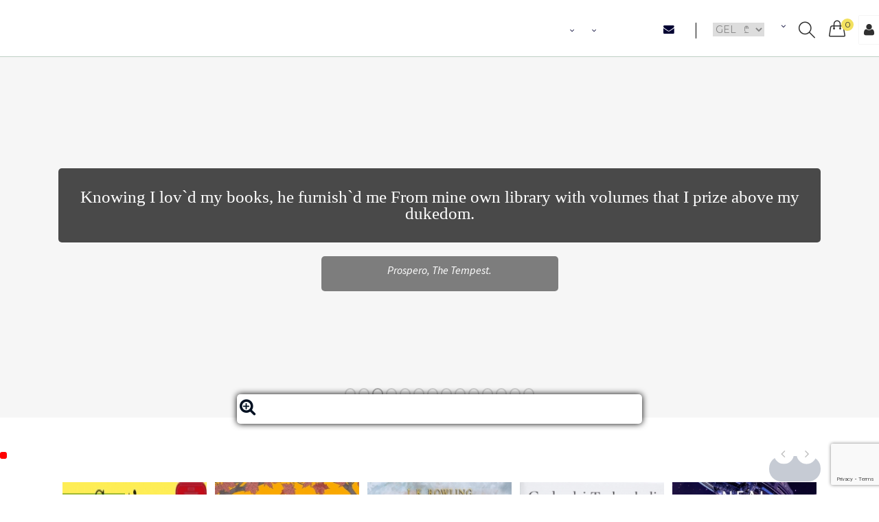

--- FILE ---
content_type: text/html; charset=UTF-8
request_url: https://prosperosbookshop.com/cat.php/6147/home
body_size: 106171
content:
<!DOCTYPE html>
<html>
<head>
    <meta charset="utf-8">
    <meta name="viewport" content="width=device-width, initial-scale=1.0">
    <title></title>
    <meta name="description" content="">
    <meta name="author" content="Developed by / MRG Web studio /  web@mrgsoft.ge">
    <meta name="keyword" content="Prospero`s books  coffeehouse / ">


    <link rel="stylesheet" href="https://prosperosbookshop.com/css/bootstrap.min4.css">
    <link rel="stylesheet" href="https://prosperosbookshop.com/css/bootstrap.css">
    <link rel="stylesheet" href="https://prosperosbookshop.com/css/animate.css">

    <link rel="stylesheet" href="https://prosperosbookshop.com/css/main.css">
    <link rel="stylesheet" href="https://prosperosbookshop.com/css/responsive.css">
    <link rel="stylesheet" href="https://prosperosbookshop.com/css/smoke-pure.css">
    <script type="text/javascript" src="https://prosperosbookshop.com/js/smoke-pure.js"></script>
    
    <link rel="icon" href="//prosperosbookshop.com/favicon.ico" type="image/x-icon">
    <link rel="shortcut icon" href="//prosperosbookshop.com/favicon.ico" type="image/x-icon">

    <link href='https://fonts.googleapis.com/css?family=Source+Sans+Pro:400,200,200italic,300,300italic,400italic,600,600italic,700,700italic,900,900italic%7cMontserrat:400,700%7cOxygen:400,300,700' rel='stylesheet' type='text/css'>

    <link href="https://fonts.googleapis.com/css2?family=Merriweather:wght@300&display=swap" rel="stylesheet"> <!-- font-family: 'Merriweather', serif; -->

    <script>
        function hidediv() {
            document.getElementById("err_div").style.visibility="hidden";
        }
        setTimeout("hidediv()",3000);
    </script>

    <script>
        function okhidediv1() {
            document.getElementById("ok_div1").style.visibility="hidden";
        }
        setTimeout("okhidediv1()",3000);
    </script>

    <script>
        function okhidediv() {
            document.getElementById("ok_div").style.visibility="hidden";
        }
        setTimeout("okhidediv()",3000);
    </script>

    <div id='AddCard1'></div>


    <link rel="stylesheet" href="https://prosperosbookshop.com/css/icon-fonts.css">




    

    <meta property="og:image" content="<img src='https://prosperosbookshop.com/photos/'/> "/>

    <meta property="og:title" content=""/>
    <meta property="og:url" content="https://prosperosbookshop.com/cat.php/6147/detail_info">
    <meta property="og:site_name" content=""/>
    <meta property="og:type" content="article"/>


    <!-- Global site tag (gtag.js) - Google Analytics -->
    <script async src="https://www.googletagmanager.com/gtag/js?id=UA-120218397-1"></script>
    <script>
        window.dataLayer = window.dataLayer || [];
        function gtag(){dataLayer.push(arguments);}
        gtag('js', new Date());

        gtag('config', 'UA-120218397-1');
    </script>


</head>


<body onload="card_count(),favcount()">
<div id="fb-root"></div>
<script>
    window.fbAsyncInit = function() {
        FB.init({
            xfbml            : true,
            version          : 'v7.0'
        });
    };
    (function(d, s, id) {
        var js, fjs = d.getElementsByTagName(s)[0];
        if (d.getElementById(id)) return;
        js = d.createElement(s); js.id = id;
        js.src = 'https://connect.facebook.net/en_US/sdk/xfbml.customerchat.js';
        fjs.parentNode.insertBefore(js, fjs);
    }(document, 'script', 'facebook-jssdk'));</script>

<!-- Your Chat Plugin code -->
<div class="fb-customerchat"
     attribution=setup_tool
     page_id="172029182813092"
     theme_color="#00005E"
         logged_in_greeting=     logged_out_greeting= >
</div>

<div id="wrapper">

    

    <div class="w1">

        <header id="mt-header" class="style4">
    <div class="mt-bottom-bar">
        <div class="container-fluid">
            <div class="row">
                <div class="col-xs-12 p0">

                    <div class="mt-logo ">

                        

                        
                    </div>
                    <div class='hidden-sm hidden-xs userdiv'>
                        
                    </div>


                    <div class='hidden-lg hidden-md col-sm-5 col-xs-5' style="margin-top: 15px;">
                                                <div class="col-sm-6 col-xs-6 float-left">
                            

                            <a href="//prosperosbookshop.com/en/6147/home/"><span class="flag"><img src="//prosperosbookshop.com/my_img/en.png"/> </span></a>
                        </div>

                        <div class="col-sm-6 col-xs-6 float-left"> 
                            <a href="//prosperosbookshop.com/ka/6147/home/"><span class="flag"><img src="//prosperosbookshop.com/my_img/ge.png"/> </span></a>
                        </div>



                    </div>

                    <ul class="mt-icon-list">
                        <li class="hidden-lg hidden-md">
                            <a href="#" class="bar-opener mobile-toggle">
                                <span class="bar"></span>
                                <span class="bar small"></span>
                                <span class="bar"></span>
                            </a>
                        </li>



                        <li><a href="#" class="icon-magnifier"></a></li>

                        


                        <li class="drop">
                            <a href="#" class="cart-opener" id='kalata' type='submit' value='' onclick='view_card()'">
                                <span class="icon-handbag"></span>

                                <span class="num"><div id="card_count"></div></span>


                            </a>

                            <div class="mt-drop">

                                <div class="mt-drop-sub">

                                        <div id="view_card"></div>

                                    </div>


                            </div>
                            <span class="mt-mdropover"></span>
                        </li>

                        <li>
                            <a href="#" class="side-opener">

                                <div class="usss"><i class="fa fa-user" aria-hidden="true" title=" / "></i></div>

                            </a>
                        </li>

                    </ul>








                    <nav id="nav">

                        <ul>

                            <li>
                                <a href="//prosperosbookshop.com/cat.php/6147/home" id="my_menu">
                                                                   </a>

                            </li>

                            <li>
                                <a class="drop-link" href="//prosperosbookshop.com/cat.php//products" id="my_menu"> <i class="fa fa-angle-down" aria-hidden="true"></i></a>
                                <div class="s-drop">
                                    <ul>
                                       <li>
                                           <a id="my_menu" href='//prosperosbookshop.com/cat.php//books'><b></b></a></li>
                                        <li><a href='//prosperosbookshop.com/cat.php/32/category_books/' id='my_menusub'></a></li><li><a href='//prosperosbookshop.com/cat.php/3/category_books/' id='my_menusub'></a></li><li><a href='//prosperosbookshop.com/cat.php/56/category_books/' id='my_menusub'></a></li><li><a href='//prosperosbookshop.com/cat.php/8/category_books/' id='my_menusub'></a></li><li><a href='//prosperosbookshop.com/cat.php/59/category_books/' id='my_menusub'></a></li><li><a href='//prosperosbookshop.com/cat.php/20/category_books/' id='my_menusub'></a></li><li><a href='//prosperosbookshop.com/cat.php/38/category_books/' id='my_menusub'></a></li><li><a href='//prosperosbookshop.com/cat.php/34/category_books/' id='my_menusub'></a></li><li><a href='//prosperosbookshop.com/cat.php/30/category_books/' id='my_menusub'></a></li><li><a href='//prosperosbookshop.com/cat.php/7/category_books/' id='my_menusub'></a></li><li><a href='//prosperosbookshop.com/cat.php/55/category_books/' id='my_menusub'></a></li><li><a href='//prosperosbookshop.com/cat.php/101/category_books/' id='my_menusub'></a></li><li><a href='//prosperosbookshop.com/cat.php/40/category_books/' id='my_menusub'></a></li><li><a href='//prosperosbookshop.com/cat.php/22/category_books/' id='my_menusub'></a></li><li><a href='//prosperosbookshop.com/cat.php/15/category_books/' id='my_menusub'></a></li><li><a href='//prosperosbookshop.com/cat.php/62/category_books/' id='my_menusub'></a></li><li><a href='//prosperosbookshop.com/cat.php/39/category_books/' id='my_menusub'></a></li><li><a href='//prosperosbookshop.com/cat.php/114/category_books/' id='my_menusub'></a></li><li><a href='//prosperosbookshop.com/cat.php/11/category_books/' id='my_menusub'></a></li>
                                    </ul>
                                </div>
                            </li>





                            <li>
                                <a class="drop-link" href="#" id="my_menu"> <i class="fa fa-angle-down" aria-hidden="true"></i></a>
                                <div class="s-drop">
                                    <ul>
                                        <li>
                                            <a id="my_menu" href='//prosperosbookshop.com/cat.php/3/pages'><b></b></a></li>
                                        <li>
                                            
                                            
                                            </li>
                                        <li><a href='//prosperosbookshop.com/cat.php/68/category_books/' id='my_menusub'></a></li><li><a href='//prosperosbookshop.com/cat.php/116/category_books/' id='my_menusub'></a></li>
                                    </ul>
                                </div>
                            </li>




                            <li><a href="//prosperosbookshop.com/cat.php/9/page" id="my_menu">                                </a></li>

                            <li><a href="//prosperosbookshop.com/cat.php//services" id="my_menu">                                </a></li>

                            <li><a href="//prosperosbookshop.com/cat.php//news" id="my_menu">                                </a></li>




                            <li style="border-right: 1px solid black; padding-right: 30px;"><a href="//prosperosbookshop.com/cat.php//contact" id="my_menu"><i class="fa fa-envelope" aria-hidden="true" style="font-size: 1.5em;" title=""> </i>
                                    </a></li>



                            <li>
<form name="postvaluta" method="post">

                                <select name="valuta" onchange='document.postvaluta.submit()' style="border: none;">
                                    <option value='GEL'> GEL &nbsp; ₾  </option> <option value='USD'> USD &nbsp; $ </option><option value='EUR'> EUR &nbsp; &euro; </option><option value='GBP'> GBP &nbsp; £   </option>                                </select>
</form>
                            </li>


                            <li class="">

                                                                <a class="drop-link langtitlstyle" >
                                    <div  style="display: table;">
                                                                                    <span style="float: left; margin-right: 5px;"></span>
                                        <i class="fa fa-angle-down" aria-hidden="true" style="float: left;"></i>
                                    </div>
                                </a>


                                <div class="s-drop">
                                    <div id="s-drop_lang">
                                    <ul>
                                        <li>
                                            
                                            <a href="//prosperosbookshop.com/ka/6147/home/"><span class="langtitlstyle">ქართული</span> <span class="flag"><img src="//prosperosbookshop.com/my_img/ge.png"/> </span></a></li>



                                        <li>
                                            

                                            <a href="//prosperosbookshop.com/en/6147/home/"><span class="langtitlstyle">English</span> <span class="flag"><img src="//prosperosbookshop.com/my_img/en.png"/> </span></a></li>


                                    </ul>
                                    </div>
                                </div>
                            </li>


                        </ul>
                    </nav>

                </div>
            </div>
        </div>
    </div>

    <span class="mt-side-over"></span>
</header>









        <div class="mt-side-menu">
    <!-- mt holder start here -->
    <div class="mt-holder">

        <a href="#"  class="side-close"><span></span><span></span></a>
        <strong class="mt-side-title">
            <span class="didasoebi"><i class="fa fa-clone" aria-hidden="true"></i> &nbsp; &nbsp;</span>
            <span></span>
        </strong>


        <!-- mt side widget start here -->
        <div class="mt-side-widget p30">

            
            <header>
                <span class="mt-side-subtitle"><span class="didasoebi"></span> </span>
                <p></p>
            </header>
            <form action="#" method="post">
                <fieldset>

                    <input autocomplete="off" type="text" placeholder="Email address" name="email" class="loginput" required>
                    <input autocomplete="off" type="password" placeholder="Password" name="pass" class="loginput" required>

                    <button type="submit" name="login" class="btn-type1"></button>


                </fieldset>
            </form>
<br>
            <span style="width: 100%; padding: 5px;">
                <a class="help" data-toggle="collapse" href="#forgotpass" role="button" aria-expanded="false" aria-controls="collapseExample" style="color: darkslategrey;">
                    <i class="fa fa-key" aria-hidden="true" style="margin-right: 10px;"></i>
                      </a>
            </span>



            <div class="collapse" id="forgotpass">
                <div class="card card-body">
                    <label></label>

      <input name="resetpassword" id="resetpassword" value="" class="input" type="email" placeholder="Email" required autocomplete="off">
   <a href='#' class="btn-type1"  onclick='ResetPass()' title=''></a>

<div id="rezultpas"></div>

                </div>
            </div>
        </div>
        <!-- mt side widget end here -->

        <!-- mt side widget start here -->

        <div class="mt-side-widget" style=" background-color: rgba(108, 81, 49, 0.09);">
            <header style="margin-top: 10px;">
                <span class="mt-side-subtitle" ><span class="didasoebi"></span></span>
  <p></p>

            </header>
            <form action="#" method="post">
                <fieldset>
                    <input type="text" placeholder="" name="user_name" class="input" style="background-color: white;" required autocomplete="off">
                    <input type="text" placeholder="" name="user_surname" class="input" style="background-color: white;" required autocomplete="off">
                    <input type="email" placeholder="you email" name="user_email" class="input" style="background-color: white;" required autocomplete="off">
                    <input type="password" placeholder="password min 6 simbol" name="user_pass" class="input" style="background-color: white;" minlength="6"  required autocomplete="off">

                    <input type="hidden" id="g-recaptcha-response" name="g-recaptcha-response" />
                   <!---  <img src="//prosperosbookshop.com/captcha/captcha.php" id="captcha" /><br>
                    <input type="text" name="captcha" id="captcha-form" class="form-control" autocomplete="off" placeholder=""/><br>
                    <a href="//prosperosbookshop.com/cat.php/6147/home">change</a>  -->

                   <div class="box">
                <span class="left">
    <input  type="checkbox" name="vetanxmebi" value="1" id="check1" required >
    <label><a href="https://prosperosbookshop.com/cat.php/16/page"></a></label>
                </span>

                    </div>
                    <button type="submit" name="registracia" class="btn-type1"></button>
                </fieldset>
            </form>        </div>


        <script src="https://www.google.com/recaptcha/api.js?render=6Le7N8EZAAAAAN62pfvrhsUiyDPw3MgaxdSRslCv"></script>
        <script>
            grecaptcha.ready(function() {
                grecaptcha.execute('6Le7N8EZAAAAAN62pfvrhsUiyDPw3MgaxdSRslCv', {action: 'homepage'}).then(function(token) {
                    //console.log(token);
                    document.getElementById('g-recaptcha-response').value=token;
                });
            });
        </script>
<hr>
        <br>
        <div class="mt-side-widget" >
            <a href="//prosperosbookshop.com/cat.php/6147/home">
                <img src="//prosperosbookshop.com/images/mt-logo2.png" class="mylogo" alt="/prosperosbookshop.com">
            </a>


            <div class="col-xs-12 col-sm-12 col-md-12 mt-paddingbottomsm">
                <div class="f-widget-news foostyle">
                    <h3 class="f-widget-heading"></h3>
                    <div class="news-articles">
                        <div class="news-column">

                            <div class="txt-box my_footer_a">
                                <p><a href="//prosperosbookshop.com/cat.php//books" target="_blank"><i class="fa fa-angle-double-right" aria-hidden="true"></i> &nbsp;&nbsp; </a></p>
                            </div>

                            <div class="txt-box my_footer_a">
                                <p>
                                    <a href="//prosperosbookshop.com/cat.php//services" target="_blank">  <i class="fa fa-angle-double-right" aria-hidden="true"></i>
                                        &nbsp;&nbsp; </a>
                                </p>
                            </div>

                            <div class="txt-box my_footer_a">
                                <p><a href="//prosperosbookshop.com/cat.php//application" target="_blank"><i class="fa fa-angle-double-right" aria-hidden="true"></i> &nbsp;&nbsp; </a></p>
                            </div>


                             <div class='txt-box my_footer_a'>
                                <p><a href='//prosperosbookshop.com/cat.php/3/pages'><i class='fa fa-angle-double-right' aria-hidden='true'></i> &nbsp;&nbsp;</a></p></div>                            <div class="txt-box my_footer_a">
                                <p><a href="//prosperosbookshop.com/cat.php//contact" target="_blank"><i class="fa fa-angle-double-right" aria-hidden="true"></i> &nbsp;&nbsp; </a></p>
                            </div>

                            
                                  <div class='txt-box my_footer_a'>
                                <p><a href='//prosperosbookshop.com/cat.php/13/page' style='color:#060c50;'><i class='fa fa-angle-double-right' aria-hidden='true'></i> &nbsp;&nbsp;  </a></p>
                            </div>
                                  
                                  <div class='txt-box my_footer_a'>
                                <p><a href='//prosperosbookshop.com/cat.php/14/page' style='color:#060c50;'><i class='fa fa-angle-double-right' aria-hidden='true'></i> &nbsp;&nbsp;  </a></p>
                            </div>
                                  
                                  <div class='txt-box my_footer_a'>
                                <p><a href='//prosperosbookshop.com/cat.php/15/page' style='color:#060c50;'><i class='fa fa-angle-double-right' aria-hidden='true'></i> &nbsp;&nbsp;  </a></p>
                            </div>
                                  
                                  <div class='txt-box my_footer_a'>
                                <p><a href='//prosperosbookshop.com/cat.php/16/page' style='color:#060c50;'><i class='fa fa-angle-double-right' aria-hidden='true'></i> &nbsp;&nbsp;  </a></p>
                            </div>
                                  

                        </div>
                    </div>
                </div>
            </div>

        </div>
        <!-- mt side widget end here -->
    </div>
    <!-- mt holder end here -->
</div><!-- mt side menu end here -->


        <div class='mt-main-slider' style='padding: 0;'>
 <div id="slider_include">

     <div class="col-md-12 col-xs-12">



         <input name="search_text" class="hsi" id="search_text2" value="" placeholder=" " onkeyup="mysearch1()"><div class="s_icon"><i class="fa fa-search-plus" aria-hidden="true"></i>
             </i>
</div>

         <div id="search_result1"></div>


     </div>

    </div>
    <div class='slider banner-slider'>



    
        <div class='holder text-center' title='მოგესალმებათ პროსპეროს წიგნები' style='background-image: url(//prosperosbookshop.com/photos/)'>
            <div class='container'>
                <div class='row'>
                    <div class='col-xs-12'>
                        <div class='text centerize'>
                           
                            <h1 class='shop' style='text-align: center; font-style: normal; text-transform: none; '>მოგესალმებათ პროსპეროს წიგნები</h1>
                         
                          <div class='txt' style=' color: #ffffff; background-color: rgba(0,0,0,0.49); padding: 10px 30px; border-radius: 5px;'>
                                   <p> </p> 
                            </div>
                            
                        </div>
                    </div>
                </div>
            </div>
        </div>

    
    
        <div class='holder text-center' title='პროსპეროს წიგნები 25 წლისაა' style='background-image: url(//prosperosbookshop.com/photos/)'>
            <div class='container'>
                <div class='row'>
                    <div class='col-xs-12'>
                        <div class='text centerize'>
                           
                            <h1 class='shop' style='text-align: center; font-style: normal; text-transform: none; '>პროსპეროს წიგნები 25 წლისაა</h1>
                         
                          <div class='txt' style=' color: #ffffff; background-color: rgba(0,0,0,0.49); padding: 10px 30px; border-radius: 5px;'>
                                   <p> და დაარსებიდან 25  წლისთავს აღნიშნავს</p> 
                            </div>
                            
                        </div>
                    </div>
                </div>
            </div>
        </div>

    
    
        <div class='holder text-center' title='Knowing I lov`d my books, he furnish`d me From mine own library with volumes that I prize above my dukedom. ' style='background-image: url(//prosperosbookshop.com/photos/)'>
            <div class='container'>
                <div class='row'>
                    <div class='col-xs-12'>
                        <div class='text centerize'>
                           
                            <h1 class='shop' style='text-align: center; font-style: normal; text-transform: none; '>Knowing I lov`d my books, he furnish`d me From mine own library with volumes that I prize above my dukedom. </h1>
                         
                          <div class='txt' style=' color: #ffffff; background-color: rgba(0,0,0,0.49); padding: 10px 30px; border-radius: 5px;'>
                                   <p> Prospero, The Tempest.</p> 
                            </div>
                            
                        </div>
                    </div>
                </div>
            </div>
        </div>

    
    
        <div class='holder text-center' title='„პროსპეროს წიგნები“ და ყავა' style='background-image: url(//prosperosbookshop.com/photos/)'>
            <div class='container'>
                <div class='row'>
                    <div class='col-xs-12'>
                        <div class='text centerize'>
                           
                            <h1 class='shop' style='text-align: center; font-style: normal; text-transform: none; '>„პროსპეროს წიგნები“ და ყავა</h1>
                         
                          <div class='txt' style=' color: #ffffff; background-color: rgba(0,0,0,0.49); padding: 10px 30px; border-radius: 5px;'>
                                   <p> „პროსპეროს წიგნებში“ მოქმედებს ყავის სახლი, სადაც შეგიძლიათ სასიამოვნო გარემოში მიირთვათ ყავა და ჩაი, ასევე სხვადასხვა სახის  სასმელი</p> 
                            </div>
                            
                        </div>
                    </div>
                </div>
            </div>
        </div>

    
    
        <div class='holder text-center' title='„პროსპეროს წიგნების“ ახლად მოხალული ყავა' style='background-image: url(//prosperosbookshop.com/photos/)'>
            <div class='container'>
                <div class='row'>
                    <div class='col-xs-12'>
                        <div class='text centerize'>
                           
                            <h1 class='shop' style='text-align: center; font-style: normal; text-transform: none; '>„პროსპეროს წიგნების“ ახლად მოხალული ყავა</h1>
                         
                          <div class='txt' style=' color: #ffffff; background-color: rgba(0,0,0,0.49); padding: 10px 30px; border-radius: 5px;'>
                                   <p> „პროსპეროს წიგნის“ ყავა გამორჩეულია იმით, რომ ის ყოველთვის ახლად მოხალული მიეწოდება მომხმარებელს. აქ შეგიძლიათ ყავის და ჩაის წონით შეძენაც </p> 
                            </div>
                            
                        </div>
                    </div>
                </div>
            </div>
        </div>

    
    
        <div class='holder text-center' title='„პროსპეროს წიგნების“ ყავის სახლი - საუკეთესო მოსასვენებელი ადგილი' style='background-image: url(//prosperosbookshop.com/photos/)'>
            <div class='container'>
                <div class='row'>
                    <div class='col-xs-12'>
                        <div class='text centerize'>
                           
                            <h1 class='shop' style='text-align: center; font-style: normal; text-transform: none; '>„პროსპეროს წიგნების“ ყავის სახლი - საუკეთესო მოსასვენებელი ადგილი</h1>
                         
                          <div class='txt' style=' color: #ffffff; background-color: rgba(0,0,0,0.49); padding: 10px 30px; border-radius: 5px;'>
                                   <p> „პროსპეროს წიგნების“ ყავის სახლში შეგიძლიათ ჩამოჯდეთ, მოისვენოთ და სასიამოვნო გარემოში მიირთვათ ახლად მოხალული ყავა, ასევე  ჩაი და სხვა სახის სასმელი</p> 
                            </div>
                            
                        </div>
                    </div>
                </div>
            </div>
        </div>

    
    
        <div class='holder text-center' title='„That Prospero`s Books-the Caucasus` only English Language bookstore-has managed to survive the knocks and turns of the years since its establishment in 1999 is a testament to the emergence, in that period, of international tourism as the engine of Georgian economic growth“' style='background-image: url(//prosperosbookshop.com/photos/)'>
            <div class='container'>
                <div class='row'>
                    <div class='col-xs-12'>
                        <div class='text centerize'>
                           
                            <h1 class='shop' style='text-align: center; font-style: normal; text-transform: none; '>„That Prospero`s Books-the Caucasus` only English Language bookstore-has managed to survive the knocks and turns of the years since its establishment in 1999 is a testament to the emergence, in that period, of international tourism as the engine of Georgian economic growth“</h1>
                         
                          <div class='txt' style=' color: #ffffff; background-color: rgba(0,0,0,0.49); padding: 10px 30px; border-radius: 5px;'>
                                   <p> The Tribune, March 20, 2021</p> 
                            </div>
                            
                        </div>
                    </div>
                </div>
            </div>
        </div>

    
    
        <div class='holder text-center' title='პირველი ინგლისური წიგნების მაღაზია კავკასიაში' style='background-image: url(//prosperosbookshop.com/photos/)'>
            <div class='container'>
                <div class='row'>
                    <div class='col-xs-12'>
                        <div class='text centerize'>
                           
                            <h1 class='shop' style='text-align: center; font-style: normal; text-transform: none; '>პირველი ინგლისური წიგნების მაღაზია კავკასიაში</h1>
                         
                          <div class='txt' style=' color: #ffffff; background-color: rgba(0,0,0,0.49); padding: 10px 30px; border-radius: 5px;'>
                                   <p> </p> 
                            </div>
                            
                        </div>
                    </div>
                </div>
            </div>
        </div>

    
    
        <div class='holder text-center' title='„პროსპეროს წიგნები“ და ყავა' style='background-image: url(//prosperosbookshop.com/photos/)'>
            <div class='container'>
                <div class='row'>
                    <div class='col-xs-12'>
                        <div class='text centerize'>
                           
                            <h1 class='shop' style='text-align: center; font-style: normal; text-transform: none; '>„პროსპეროს წიგნები“ და ყავა</h1>
                         
                          <div class='txt' style=' color: #ffffff; background-color: rgba(0,0,0,0.49); padding: 10px 30px; border-radius: 5px;'>
                                   <p> რთ-ერთი წიგნების მაღაზიაა მსოფლიოში, რომელიც  თავის ყავას აწარმოებს </p> 
                            </div>
                            
                        </div>
                    </div>
                </div>
            </div>
        </div>

    
    
        <div class='holder text-center' title='„პროსპეროს წიგნები“ და ყავა' style='background-image: url(//prosperosbookshop.com/photos/)'>
            <div class='container'>
                <div class='row'>
                    <div class='col-xs-12'>
                        <div class='text centerize'>
                           
                            <h1 class='shop' style='text-align: center; font-style: normal; text-transform: none; '>„პროსპეროს წიგნები“ და ყავა</h1>
                         
                          <div class='txt' style=' color: #ffffff; background-color: rgba(0,0,0,0.49); padding: 10px 30px; border-radius: 5px;'>
                                   <p> მომხმარებელს    საკუთარ, უნიკალურ, ექსკლუზიურ  ყავას სთავაზობს</p> 
                            </div>
                            
                        </div>
                    </div>
                </div>
            </div>
        </div>

    
    
        <div class='holder text-center' title='„პროსპეროს წიგნები“ და ყავა 1999 წლიდან' style='background-image: url(//prosperosbookshop.com/photos/)'>
            <div class='container'>
                <div class='row'>
                    <div class='col-xs-12'>
                        <div class='text centerize'>
                           
                            <h1 class='shop' style='text-align: center; font-style: normal; text-transform: none; '>„პროსპეროს წიგნები“ და ყავა 1999 წლიდან</h1>
                         
                          <div class='txt' style=' color: #ffffff; background-color: rgba(0,0,0,0.49); padding: 10px 30px; border-radius: 5px;'>
                                   <p> </p> 
                            </div>
                            
                        </div>
                    </div>
                </div>
            </div>
        </div>

    
    
        <div class='holder text-center' title='პირველი ინგლისური წიგნების მაღაზიაa კავკასიაში ' style='background-image: url(//prosperosbookshop.com/photos/)'>
            <div class='container'>
                <div class='row'>
                    <div class='col-xs-12'>
                        <div class='text centerize'>
                           
                            <h1 class='shop' style='text-align: center; font-style: normal; text-transform: none; '>პირველი ინგლისური წიგნების მაღაზიაa კავკასიაში </h1>
                         
                          <div class='txt' style=' color: #ffffff; background-color: rgba(0,0,0,0.49); padding: 10px 30px; border-radius: 5px;'>
                                   <p> სადაც ინგლისური წიგნების დიდი არჩევანია</p> 
                            </div>
                            
                        </div>
                    </div>
                </div>
            </div>
        </div>

    
    
        <div class='holder text-center' title='ინგლისურენოვანი წიგნები' style='background-image: url(//prosperosbookshop.com/photos/)'>
            <div class='container'>
                <div class='row'>
                    <div class='col-xs-12'>
                        <div class='text centerize'>
                           
                            <h1 class='shop' style='text-align: center; font-style: normal; text-transform: none; '>ინგლისურენოვანი წიგნები</h1>
                         
                          <div class='txt' style=' color: #ffffff; background-color: rgba(0,0,0,0.49); padding: 10px 30px; border-radius: 5px;'>
                                   <p> მკითხველი ორიგინალში ეცნობა ამა თუ იმ საერთაშორისო გამომცემლობებს. </p> 
                            </div>
                            
                        </div>
                    </div>
                </div>
            </div>
        </div>

    
    
        <div class='holder text-center' title='გვეწვიეთ და შეიგრძენით პროსპეროს ყავის არომატი' style='background-image: url(//prosperosbookshop.com/photos/)'>
            <div class='container'>
                <div class='row'>
                    <div class='col-xs-12'>
                        <div class='text centerize'>
                           
                            <h1 class='shop' style='text-align: center; font-style: normal; text-transform: none; '>გვეწვიეთ და შეიგრძენით პროსპეროს ყავის არომატი</h1>
                         
                          <div class='txt' style=' color: #ffffff; background-color: rgba(0,0,0,0.49); padding: 10px 30px; border-radius: 5px;'>
                                   <p> თქვენ შეგიძლიათ შიეძინოთ  პროსპეროს წიგნების  ფილიალებში  ყავა  წონით თქვენი გემოვნების მიხედვით  დაფქული, ასევე მარცვლის სახით</p> 
                            </div>
                            
                        </div>
                    </div>
                </div>
            </div>
        </div>

    
</div>

</div>        <div class="mt-search-popup">
    <div class="mt-holder">
        <a href="#" class="search-close"><span></span><span></span> <hr> Close</a>
        <div class="mt-frame">
<div class="container filclass">

                <fieldset>
                    <div class="col-md-12 search_logo"><a href="//prosperosbookshop.com/cat.php/6147/home">
                        <img src="//prosperosbookshop.com/images/mt-logo2.png" class="mylogo" alt="hand craft">
                    </a></div>
                    <div class="col-md-12 col-xs-12 serch_header">

                        <i class="fa fa-search" aria-hidden="true"></i>
                                             </div>
                    <input name="search_text" minlength="3" id="search_text1" value="" onkeyup="mysearch()">
                </fieldset>
        </div>
            <div class="container">
                 <div class="col-md-12 col-xs-12 search_class">
              <div id="search_result"></div>
                 </div>
            </div>
        </div>

    </div>
</div><!-- mt search popup end here -->        <main id="mt-main">
            <a href="//prosperosbookshop.com/cat.php//sale-books">
                <div class="сcathome"></div></a>
            <div class="container">
                <div class="row">



                    <div class="col-md-12 col-xs-12">



                        <div class="mt-producttabs wow fadeInUp" data-wow-delay="0.4s">
    <!-- producttabs start here -->
    <ul class="producttabs">
        <li id="tabsstyle">
            <a href="#tab1" class="active"><span id="didasoebi"></span></a>
        </li>
        <li id="tabsstyle">
            <a href="#tab2" id="didiasoebi"><span id="didasoebi">  </span></a>
        </li>
    </ul>
    <!-- producttabs end here -->
    <div class="tab-content text-center">
        <div id="tab1">
            <!-- tabs slider start here -->
            <div class="tabs-slider">
               <div class='slide'> 
					<div class='mt-product1 mt-paddingbottom20' style='padding: 5px;'>
													<div class='box'>
                                            <span class='caption' style='margin-top: 25px;'>
												<span class='new'>-20 % Off</span>
											</span>  
														<div class='b1'>
															<div class='b2'>
				<a href='//prosperosbookshop.com/cat.php/9286/detail_info/Beg, Borrow, or Steal' title='Beg, Borrow, or Steal'>
				<img src='//prosperosbookshop.com/photos/1768136840.jpg' title='Beg, Borrow, or Steal' alt='Beg, Borrow, or Steal' class='ppppp'>
				</a>

																
																<ul class='links' style='border: 1px solid rgba(220,198,117,0.80); box-shadow: #9B703F 1px 0 0; opacity: 0.9;'>
																	<li  type='submit' value='9286' onclick='AddCard(9286)' class='kalata_button' title=''><i class='icon-handbag'></i> &nbsp;&nbsp; 
																	</li>
																	 <li> <a href='//prosperosbookshop.com/cat.php/9286/detail_info/Beg, Borrow, or Steal'  title='' ><span style='color: white;'><i class='fa fa-eye' ></i></span></a>
		 </li>
																</ul>
															</div>
														</div>
													</div>
													<a href='//prosperosbookshop.com/cat.php/9286/detail_info/Beg, Borrow, or Steal' title='Beg, Borrow, or Steal'><div class='txt' style='background-color: rgba(192,161,107,0.14); padding-bottom: 10px;'>
														<strong class='title' id='title'>Beg, Borrow, or Steal </strong>
														
														<div class='auth'><b>:</b>  </div>
														<span class='price'> 36  GEL  <span class='dzveli_fasi'>45  GEL</span> </span>
													</div></a>
												</div></div><div class='slide'> 
					<div class='mt-product1 mt-paddingbottom20' style='padding: 5px;'>
													<div class='box'>
                                            <span class='caption' style='margin-top: 25px;'>
												<span class='new'>-20 % Off</span>
											</span>  
														<div class='b1'>
															<div class='b2'>
				<a href='//prosperosbookshop.com/cat.php/4073/detail_info/ყავა წონით 100 გრამი (მე' title='ყავა წონით 100 გრამი (მეტალის ფილტრიანი აპარატისთვის)'>
				<img src='//prosperosbookshop.com/photos/1610273812.jpg' title='ყავა წონით 100 გრამი (მე' alt='ყავა წონით 100 გრამი (მეტალის ფილტრიანი აპარატისთვის)' class='ppppp'>
				</a>

																
																<ul class='links' style='border: 1px solid rgba(220,198,117,0.80); box-shadow: #9B703F 1px 0 0; opacity: 0.9;'>
																	<li  type='submit' value='4073' onclick='AddCard(4073)' class='kalata_button' title=''><i class='icon-handbag'></i> &nbsp;&nbsp; 
																	</li>
																	 <li> <a href='//prosperosbookshop.com/cat.php/4073/detail_info/ყავა წონით 100 გრამი (მე'  title='' ><span style='color: white;'><i class='fa fa-eye' ></i></span></a>
		 </li>
																</ul>
															</div>
														</div>
													</div>
													<a href='//prosperosbookshop.com/cat.php/4073/detail_info/ყავა წონით 100 გრამი (მე' title='ყავა წონით 100 გრამი (მეტალის ფილტრიანი აპარატისთვის)'><div class='txt' style='background-color: rgba(192,161,107,0.14); padding-bottom: 10px;'>
														<strong class='title' id='title'>ყავა წონით 100 გრამი (მე </strong>
														
														<div class='auth'><b>:</b>  </div>
														<span class='price'> 10.4  GEL  <span class='dzveli_fasi'>13  GEL</span> </span>
													</div></a>
												</div></div><div class='slide'> 
					<div class='mt-product1 mt-paddingbottom20' style='padding: 5px;'>
													<div class='box'>
                                            <span class='caption' style='margin-top: 25px;'>
												<span class='new'>-14 % Off</span>
											</span>  
														<div class='b1'>
															<div class='b2'>
				<a href='//prosperosbookshop.com/cat.php/9324/detail_info/Spots Noisy Peekaboo' title='Spots Noisy Peekaboo'>
				<img src='//prosperosbookshop.com/photos/1769170273.jpg' title='Spots Noisy Peekaboo' alt='Spots Noisy Peekaboo' class='ppppp'>
				</a>

																
																<ul class='links' style='border: 1px solid rgba(220,198,117,0.80); box-shadow: #9B703F 1px 0 0; opacity: 0.9;'>
																	<li  type='submit' value='9324' onclick='AddCard(9324)' class='kalata_button' title=''><i class='icon-handbag'></i> &nbsp;&nbsp; 
																	</li>
																	 <li> <a href='//prosperosbookshop.com/cat.php/9324/detail_info/Spots Noisy Peekaboo'  title='' ><span style='color: white;'><i class='fa fa-eye' ></i></span></a>
		 </li>
																</ul>
															</div>
														</div>
													</div>
													<a href='//prosperosbookshop.com/cat.php/9324/detail_info/Spots Noisy Peekaboo' title='Spots Noisy Peekaboo'><div class='txt' style='background-color: rgba(192,161,107,0.14); padding-bottom: 10px;'>
														<strong class='title' id='title'>Spots Noisy Peekaboo </strong>
														
														<div class='auth'><b>:</b>  </div>
														<span class='price'> 41  GEL  <span class='dzveli_fasi'>48  GEL</span> </span>
													</div></a>
												</div></div><div class='slide'> 
					<div class='mt-product1 mt-paddingbottom20' style='padding: 5px;'>
													<div class='box'>  
														<div class='b1'>
															<div class='b2'>
				<a href='//prosperosbookshop.com/cat.php/8920/detail_info/A Dog in Georgia' title='A Dog in Georgia'>
				<img src='//prosperosbookshop.com/photos/1763201218.jpg' title='A Dog in Georgia' alt='A Dog in Georgia' class='ppppp'>
				</a>

																
																<ul class='links' style='border: 1px solid rgba(220,198,117,0.80); box-shadow: #9B703F 1px 0 0; opacity: 0.9;'>
																	<li  type='submit' value='8920' onclick='AddCard(8920)' class='kalata_button' title=''><i class='icon-handbag'></i> &nbsp;&nbsp; 
																	</li>
																	 <li> <a href='//prosperosbookshop.com/cat.php/8920/detail_info/A Dog in Georgia'  title='' ><span style='color: white;'><i class='fa fa-eye' ></i></span></a>
		 </li>
																</ul>
															</div>
														</div>
													</div>
													<a href='//prosperosbookshop.com/cat.php/8920/detail_info/A Dog in Georgia' title='A Dog in Georgia'><div class='txt' style='background-color: rgba(192,161,107,0.14); padding-bottom: 10px;'>
														<strong class='title' id='title'>A Dog in Georgia </strong>
														
														<div class='auth'><b>:</b>  </div>
														<span class='price'> 100  GEL   </span>
													</div></a>
												</div></div><div class='slide'> 
					<div class='mt-product1 mt-paddingbottom20' style='padding: 5px;'>
													<div class='box'>  
														<div class='b1'>
															<div class='b2'>
				<a href='//prosperosbookshop.com/cat.php/9210/detail_info/Harry Potter and the Sor' title='Harry Potter and the Sorcerers Stone: The Illustrated Edition (Harry Potter, Book 1)'>
				<img src='//prosperosbookshop.com/photos/1767019161.jpg' title='Harry Potter and the Sor' alt='Harry Potter and the Sorcerers Stone: The Illustrated Edition (Harry Potter, Book 1)' class='ppppp'>
				</a>

																
																<ul class='links' style='border: 1px solid rgba(220,198,117,0.80); box-shadow: #9B703F 1px 0 0; opacity: 0.9;'>
																	<li  type='submit' value='9210' onclick='AddCard(9210)' class='kalata_button' title=''><i class='icon-handbag'></i> &nbsp;&nbsp; 
																	</li>
																	 <li> <a href='//prosperosbookshop.com/cat.php/9210/detail_info/Harry Potter and the Sor'  title='' ><span style='color: white;'><i class='fa fa-eye' ></i></span></a>
		 </li>
																</ul>
															</div>
														</div>
													</div>
													<a href='//prosperosbookshop.com/cat.php/9210/detail_info/Harry Potter and the Sor' title='Harry Potter and the Sorcerers Stone: The Illustrated Edition (Harry Potter, Book 1)'><div class='txt' style='background-color: rgba(192,161,107,0.14); padding-bottom: 10px;'>
														<strong class='title' id='title'>Harry Potter and the Sor </strong>
														
														<div class='auth'><b>:</b>  </div>
														<span class='price'> 110  GEL   </span>
													</div></a>
												</div></div><div class='slide'> 
					<div class='mt-product1 mt-paddingbottom20' style='padding: 5px;'>
													<div class='box'>  
														<div class='b1'>
															<div class='b2'>
				<a href='//prosperosbookshop.com/cat.php/9261/detail_info/Der scharlachrote Wolf (' title='Der scharlachrote Wolf (German Edition) '>
				<img src='//prosperosbookshop.com/photos/1767868604.jpg' title='Der scharlachrote Wolf (' alt='Der scharlachrote Wolf (German Edition) ' class='ppppp'>
				</a>

																
																<ul class='links' style='border: 1px solid rgba(220,198,117,0.80); box-shadow: #9B703F 1px 0 0; opacity: 0.9;'>
																	<li  type='submit' value='9261' onclick='AddCard(9261)' class='kalata_button' title=''><i class='icon-handbag'></i> &nbsp;&nbsp; 
																	</li>
																	 <li> <a href='//prosperosbookshop.com/cat.php/9261/detail_info/Der scharlachrote Wolf ('  title='' ><span style='color: white;'><i class='fa fa-eye' ></i></span></a>
		 </li>
																</ul>
															</div>
														</div>
													</div>
													<a href='//prosperosbookshop.com/cat.php/9261/detail_info/Der scharlachrote Wolf (' title='Der scharlachrote Wolf (German Edition) '><div class='txt' style='background-color: rgba(192,161,107,0.14); padding-bottom: 10px;'>
														<strong class='title' id='title'>Der scharlachrote Wolf ( </strong>
														
														<div class='auth'><b>:</b>  </div>
														<span class='price'> 74  GEL   </span>
													</div></a>
												</div></div><div class='slide'> 
					<div class='mt-product1 mt-paddingbottom20' style='padding: 5px;'>
													<div class='box'>  
														<div class='b1'>
															<div class='b2'>
				<a href='//prosperosbookshop.com/cat.php/8912/detail_info/The Technician' title='The Technician'>
				<img src='//prosperosbookshop.com/photos/1758028643.jpg' title='The Technician' alt='The Technician' class='ppppp'>
				</a>

																
																<ul class='links' style='border: 1px solid rgba(220,198,117,0.80); box-shadow: #9B703F 1px 0 0; opacity: 0.9;'>
																	<li  type='submit' value='8912' onclick='AddCard(8912)' class='kalata_button' title=''><i class='icon-handbag'></i> &nbsp;&nbsp; 
																	</li>
																	 <li> <a href='//prosperosbookshop.com/cat.php/8912/detail_info/The Technician'  title='' ><span style='color: white;'><i class='fa fa-eye' ></i></span></a>
		 </li>
																</ul>
															</div>
														</div>
													</div>
													<a href='//prosperosbookshop.com/cat.php/8912/detail_info/The Technician' title='The Technician'><div class='txt' style='background-color: rgba(192,161,107,0.14); padding-bottom: 10px;'>
														<strong class='title' id='title'>The Technician </strong>
														
														<div class='auth'><b>:</b>  </div>
														<span class='price'> 39  GEL   </span>
													</div></a>
												</div></div><div class='slide'> 
					<div class='mt-product1 mt-paddingbottom20' style='padding: 5px;'>
													<div class='box'>  
														<div class='b1'>
															<div class='b2'>
				<a href='//prosperosbookshop.com/cat.php/9293/detail_info/Leonardo. The Complete P' title='Leonardo. The Complete Paintings'>
				<img src='//prosperosbookshop.com/photos/1768816339.jpg' title='Leonardo. The Complete P' alt='Leonardo. The Complete Paintings' class='ppppp'>
				</a>

																
																<ul class='links' style='border: 1px solid rgba(220,198,117,0.80); box-shadow: #9B703F 1px 0 0; opacity: 0.9;'>
																	<li  type='submit' value='9293' onclick='AddCard(9293)' class='kalata_button' title=''><i class='icon-handbag'></i> &nbsp;&nbsp; 
																	</li>
																	 <li> <a href='//prosperosbookshop.com/cat.php/9293/detail_info/Leonardo. The Complete P'  title='' ><span style='color: white;'><i class='fa fa-eye' ></i></span></a>
		 </li>
																</ul>
															</div>
														</div>
													</div>
													<a href='//prosperosbookshop.com/cat.php/9293/detail_info/Leonardo. The Complete P' title='Leonardo. The Complete Paintings'><div class='txt' style='background-color: rgba(192,161,107,0.14); padding-bottom: 10px;'>
														<strong class='title' id='title'>Leonardo. The Complete P </strong>
														
														<div class='auth'><b>:</b>  </div>
														<span class='price'> 124  GEL   </span>
													</div></a>
												</div></div>            </div>

            <div class="tabs-slider" style="margin-top: 5%;">
                <div class='slide'> 
							<div class='mt-product1 mt-paddingbottom20 sblock'>
													<div class='box'>
                                          <span class='caption' style='margin-top: 25px;'>
												<span class='new'>-10 % Off</span>
											</span>  
														<div class='b1'>
															<div class='b2'>
				<a href='//prosperosbookshop.com/cat.php/9314/detail_info/Live with Color' title='Live with Color'>
				<div class='ppppp'>
				<img src='//prosperosbookshop.com/photos/1769093834.jpg' title='Live with Color' alt='Live with Color'>
				</div>
				</a>
						
																<ul class='links' style='border: 1px solid rgba(220,198,117,0.80); box-shadow: #9B703F 1px 0 0;'>
																	<li id='kalata' type='submit' value='9314' onclick='AddCard(9314)' class='kalata_button' title=''><i class='icon-handbag'></i> &nbsp;&nbsp; </span>
																	</li>
																	 <li> <a href='//prosperosbookshop.com/cat.php/9314/detail_info/Live with Color'  title=''><span style='color: white;'><i class='fa fa-eye' ></i></span></a>
		 </li>
																</ul>
															</div>
														</div>
													</div>
													<a href='//prosperosbookshop.com/cat.php/9314/detail_info/Live with Color' title='Live with Color'><div class='txt' style='background-color: rgba(192,161,107,0.14); padding-bottom: 10px;'>
														<strong class='title' id='title'>Live with Color </strong>
														<div class='auth'><b>:</b>  </div>
														<span class='price'>   32.4  GEL  <span class='dzveli_fasi'>36  GEL</span>  </span>
													</div></a>
												</div>	
												</div><div class='slide'> 
							<div class='mt-product1 mt-paddingbottom20 sblock'>
													<div class='box'>
                                          <span class='caption' style='margin-top: 25px;'>
												<span class='new'>-50 % Off</span>
											</span>  
														<div class='b1'>
															<div class='b2'>
				<a href='//prosperosbookshop.com/cat.php/9321/detail_info/Baby Can Do: Peekaboo Ba' title='Baby Can Do: Peekaboo Baby: with a fun mirror surprise'>
				<div class='ppppp'>
				<img src='//prosperosbookshop.com/photos/1769169025.jpg' title='Baby Can Do: Peekaboo Baby: with a fun mirror surprise' alt='Baby Can Do: Peekaboo Baby: with a fun mirror surprise'>
				</div>
				</a>
						
																<ul class='links' style='border: 1px solid rgba(220,198,117,0.80); box-shadow: #9B703F 1px 0 0;'>
																	<li id='kalata' type='submit' value='9321' onclick='AddCard(9321)' class='kalata_button' title=''><i class='icon-handbag'></i> &nbsp;&nbsp; </span>
																	</li>
																	 <li> <a href='//prosperosbookshop.com/cat.php/9321/detail_info/Baby Can Do: Peekaboo Ba'  title=''><span style='color: white;'><i class='fa fa-eye' ></i></span></a>
		 </li>
																</ul>
															</div>
														</div>
													</div>
													<a href='//prosperosbookshop.com/cat.php/9321/detail_info/Baby Can Do: Peekaboo Ba' title='Baby Can Do: Peekaboo Baby: with a fun mirror surprise'><div class='txt' style='background-color: rgba(192,161,107,0.14); padding-bottom: 10px;'>
														<strong class='title' id='title'>Baby Can Do: Peekaboo Ba </strong>
														<div class='auth'><b>:</b>  </div>
														<span class='price'>   14.95  GEL  <span class='dzveli_fasi'>29.9  GEL</span>  </span>
													</div></a>
												</div>	
												</div><div class='slide'> 
							<div class='mt-product1 mt-paddingbottom20 sblock'>
													<div class='box'>
                                          <span class='caption' style='margin-top: 25px;'>
												<span class='new'>-14 % Off</span>
											</span>  
														<div class='b1'>
															<div class='b2'>
				<a href='//prosperosbookshop.com/cat.php/9324/detail_info/Spots Noisy Peekaboo' title='Spots Noisy Peekaboo'>
				<div class='ppppp'>
				<img src='//prosperosbookshop.com/photos/1769170273.jpg' title='Spots Noisy Peekaboo' alt='Spots Noisy Peekaboo'>
				</div>
				</a>
						
																<ul class='links' style='border: 1px solid rgba(220,198,117,0.80); box-shadow: #9B703F 1px 0 0;'>
																	<li id='kalata' type='submit' value='9324' onclick='AddCard(9324)' class='kalata_button' title=''><i class='icon-handbag'></i> &nbsp;&nbsp; </span>
																	</li>
																	 <li> <a href='//prosperosbookshop.com/cat.php/9324/detail_info/Spots Noisy Peekaboo'  title=''><span style='color: white;'><i class='fa fa-eye' ></i></span></a>
		 </li>
																</ul>
															</div>
														</div>
													</div>
													<a href='//prosperosbookshop.com/cat.php/9324/detail_info/Spots Noisy Peekaboo' title='Spots Noisy Peekaboo'><div class='txt' style='background-color: rgba(192,161,107,0.14); padding-bottom: 10px;'>
														<strong class='title' id='title'>Spots Noisy Peekaboo </strong>
														<div class='auth'><b>:</b>  </div>
														<span class='price'>   41  GEL  <span class='dzveli_fasi'>48  GEL</span>  </span>
													</div></a>
												</div>	
												</div>            </div>
        </div>



        <div id="tab2">
            <div class="tabs-slider">
                <div class='slide'> 
												<div class='mt-product1 mt-paddingbottom20' style='padding: 5px;'>
													<div class='box'> 
                                          <span class='caption' style='margin-top: 25px;'>
												<span class='new'>-10 % Off</span>
											</span>
														<div class='b1'>
															<div class='b2'>
				<a href='//prosperosbookshop.com/cat.php/9214/detail_info/15-Minute French: Learn '>
				<div class='ppppp'>
				<img src='//prosperosbookshop.com/photos/1767077821.jpg' title='15-Minute French: Learn ' alt='15-Minute French: Learn '>
				</div>
				</a>
				
																
																<ul class='links' style='border: 1px solid rgba(220,198,117,0.80); box-shadow: #9B703F 1px 0 0; opacity: 0.9;'>
																	<li id='kalata' type='submit' value='9214' onclick='AddCard(9214)' class='kalata_button' title=''><i class='icon-handbag'></i> &nbsp;&nbsp; </span>
																	</li>
																	 <li><a href='//prosperosbookshop.com/cat.php/9214/detail_info/15-Minute French: Learn '  title=''><span style='color: white;'><i class='fa fa-eye' ></i></span></a>
		 </li>
																</ul>
															</div>
														</div>
													</div>
													<a href='//prosperosbookshop.com/cat.php/9214/detail_info/15-Minute French: Learn '><div class='txt' style='background-color: rgba(192,161,107,0.14); padding-bottom: 10px;'>
														<strong class='title' id='title'>15-Minute French: Learn  </strong>
														<div class='auth'><b>:</b>  </div>
														<span class='price'> 49  GEL  <span class='dzveli_fasi'>55  GEL</span>   </span>
													</div></a>
												</div></div><div class='slide'> 
												<div class='mt-product1 mt-paddingbottom20' style='padding: 5px;'>
													<div class='box'> 
                                          <span class='caption' style='margin-top: 25px;'>
												<span class='new'>-70 % Off</span>
											</span>
														<div class='b1'>
															<div class='b2'>
				<a href='//prosperosbookshop.com/cat.php/8553/detail_info/Shark Tales: How I Turne'>
				<div class='ppppp'>
				<img src='//prosperosbookshop.com/photos/1747736987.jpg' title='Shark Tales: How I Turne' alt='Shark Tales: How I Turne'>
				</div>
				</a>
				
																
																<ul class='links' style='border: 1px solid rgba(220,198,117,0.80); box-shadow: #9B703F 1px 0 0; opacity: 0.9;'>
																	<li id='kalata' type='submit' value='8553' onclick='AddCard(8553)' class='kalata_button' title=''><i class='icon-handbag'></i> &nbsp;&nbsp; </span>
																	</li>
																	 <li><a href='//prosperosbookshop.com/cat.php/8553/detail_info/Shark Tales: How I Turne'  title=''><span style='color: white;'><i class='fa fa-eye' ></i></span></a>
		 </li>
																</ul>
															</div>
														</div>
													</div>
													<a href='//prosperosbookshop.com/cat.php/8553/detail_info/Shark Tales: How I Turne'><div class='txt' style='background-color: rgba(192,161,107,0.14); padding-bottom: 10px;'>
														<strong class='title' id='title'>Shark Tales: How I Turne </strong>
														<div class='auth'><b>:</b>  </div>
														<span class='price'> 14.7  GEL  <span class='dzveli_fasi'>49  GEL</span>   </span>
													</div></a>
												</div></div><div class='slide'> 
												<div class='mt-product1 mt-paddingbottom20' style='padding: 5px;'>
													<div class='box'> 
                                          <span class='caption' style='margin-top: 25px;'>
												<span class='new'>-29 % Off</span>
											</span>
														<div class='b1'>
															<div class='b2'>
				<a href='//prosperosbookshop.com/cat.php/9200/detail_info/Aristotle and Dante Dive'>
				<div class='ppppp'>
				<img src='//prosperosbookshop.com/photos/1766927602.jpg' title='Aristotle and Dante Dive' alt='Aristotle and Dante Dive'>
				</div>
				</a>
				
																
																<ul class='links' style='border: 1px solid rgba(220,198,117,0.80); box-shadow: #9B703F 1px 0 0; opacity: 0.9;'>
																	<li id='kalata' type='submit' value='9200' onclick='AddCard(9200)' class='kalata_button' title=''><i class='icon-handbag'></i> &nbsp;&nbsp; </span>
																	</li>
																	 <li><a href='//prosperosbookshop.com/cat.php/9200/detail_info/Aristotle and Dante Dive'  title=''><span style='color: white;'><i class='fa fa-eye' ></i></span></a>
		 </li>
																</ul>
															</div>
														</div>
													</div>
													<a href='//prosperosbookshop.com/cat.php/9200/detail_info/Aristotle and Dante Dive'><div class='txt' style='background-color: rgba(192,161,107,0.14); padding-bottom: 10px;'>
														<strong class='title' id='title'>Aristotle and Dante Dive </strong>
														<div class='auth'><b>:</b>  </div>
														<span class='price'> 35  GEL  <span class='dzveli_fasi'>49.9  GEL</span>   </span>
													</div></a>
												</div></div><div class='slide'> 
												<div class='mt-product1 mt-paddingbottom20' style='padding: 5px;'>
													<div class='box'> 
                                          <span class='caption' style='margin-top: 25px;'>
												<span class='new'>-20 % Off</span>
											</span>
														<div class='b1'>
															<div class='b2'>
				<a href='//prosperosbookshop.com/cat.php/9010/detail_info/The Secret Pilgrim'>
				<div class='ppppp'>
				<img src='//prosperosbookshop.com/photos/1766564997.jpg' title='The Secret Pilgrim' alt='The Secret Pilgrim'>
				</div>
				</a>
				
																
																<ul class='links' style='border: 1px solid rgba(220,198,117,0.80); box-shadow: #9B703F 1px 0 0; opacity: 0.9;'>
																	<li id='kalata' type='submit' value='9010' onclick='AddCard(9010)' class='kalata_button' title=''><i class='icon-handbag'></i> &nbsp;&nbsp; </span>
																	</li>
																	 <li><a href='//prosperosbookshop.com/cat.php/9010/detail_info/The Secret Pilgrim'  title=''><span style='color: white;'><i class='fa fa-eye' ></i></span></a>
		 </li>
																</ul>
															</div>
														</div>
													</div>
													<a href='//prosperosbookshop.com/cat.php/9010/detail_info/The Secret Pilgrim'><div class='txt' style='background-color: rgba(192,161,107,0.14); padding-bottom: 10px;'>
														<strong class='title' id='title'>The Secret Pilgrim </strong>
														<div class='auth'><b>:</b>  </div>
														<span class='price'> 31.2  GEL  <span class='dzveli_fasi'>39  GEL</span>   </span>
													</div></a>
												</div></div><div class='slide'> 
												<div class='mt-product1 mt-paddingbottom20' style='padding: 5px;'>
													<div class='box'> 
                                          <span class='caption' style='margin-top: 25px;'>
												<span class='new'>-19 % Off</span>
											</span>
														<div class='b1'>
															<div class='b2'>
				<a href='//prosperosbookshop.com/cat.php/7836/detail_info/World of Wonders'>
				<div class='ppppp'>
				<img src='//prosperosbookshop.com/photos/1718989286.jpg' title='World of Wonders' alt='World of Wonders'>
				</div>
				</a>
				
																
																<ul class='links' style='border: 1px solid rgba(220,198,117,0.80); box-shadow: #9B703F 1px 0 0; opacity: 0.9;'>
																	<li id='kalata' type='submit' value='7836' onclick='AddCard(7836)' class='kalata_button' title=''><i class='icon-handbag'></i> &nbsp;&nbsp; </span>
																	</li>
																	 <li><a href='//prosperosbookshop.com/cat.php/7836/detail_info/World of Wonders'  title=''><span style='color: white;'><i class='fa fa-eye' ></i></span></a>
		 </li>
																</ul>
															</div>
														</div>
													</div>
													<a href='//prosperosbookshop.com/cat.php/7836/detail_info/World of Wonders'><div class='txt' style='background-color: rgba(192,161,107,0.14); padding-bottom: 10px;'>
														<strong class='title' id='title'>World of Wonders </strong>
														<div class='auth'><b>:</b>  </div>
														<span class='price'> 39.2  GEL  <span class='dzveli_fasi'>49  GEL</span>   </span>
													</div></a>
												</div></div><div class='slide'> 
												<div class='mt-product1 mt-paddingbottom20' style='padding: 5px;'>
													<div class='box'> 
                                          <span class='caption' style='margin-top: 25px;'>
												<span class='new'>-10 % Off</span>
											</span>
														<div class='b1'>
															<div class='b2'>
				<a href='//prosperosbookshop.com/cat.php/7844/detail_info/Twilight Warriors'>
				<div class='ppppp'>
				<img src='//prosperosbookshop.com/photos/1719248491.jpg' title='Twilight Warriors' alt='Twilight Warriors'>
				</div>
				</a>
				
																
																<ul class='links' style='border: 1px solid rgba(220,198,117,0.80); box-shadow: #9B703F 1px 0 0; opacity: 0.9;'>
																	<li id='kalata' type='submit' value='7844' onclick='AddCard(7844)' class='kalata_button' title=''><i class='icon-handbag'></i> &nbsp;&nbsp; </span>
																	</li>
																	 <li><a href='//prosperosbookshop.com/cat.php/7844/detail_info/Twilight Warriors'  title=''><span style='color: white;'><i class='fa fa-eye' ></i></span></a>
		 </li>
																</ul>
															</div>
														</div>
													</div>
													<a href='//prosperosbookshop.com/cat.php/7844/detail_info/Twilight Warriors'><div class='txt' style='background-color: rgba(192,161,107,0.14); padding-bottom: 10px;'>
														<strong class='title' id='title'>Twilight Warriors </strong>
														<div class='auth'><b>:</b>  </div>
														<span class='price'> 69.3  GEL  <span class='dzveli_fasi'>77  GEL</span>   </span>
													</div></a>
												</div></div><div class='slide'> 
												<div class='mt-product1 mt-paddingbottom20' style='padding: 5px;'>
													<div class='box'> 
                                          <span class='caption' style='margin-top: 25px;'>
												<span class='new'>-14 % Off</span>
											</span>
														<div class='b1'>
															<div class='b2'>
				<a href='//prosperosbookshop.com/cat.php/9324/detail_info/Spots Noisy Peekaboo'>
				<div class='ppppp'>
				<img src='//prosperosbookshop.com/photos/1769170273.jpg' title='Spots Noisy Peekaboo' alt='Spots Noisy Peekaboo'>
				</div>
				</a>
				
																
																<ul class='links' style='border: 1px solid rgba(220,198,117,0.80); box-shadow: #9B703F 1px 0 0; opacity: 0.9;'>
																	<li id='kalata' type='submit' value='9324' onclick='AddCard(9324)' class='kalata_button' title=''><i class='icon-handbag'></i> &nbsp;&nbsp; </span>
																	</li>
																	 <li><a href='//prosperosbookshop.com/cat.php/9324/detail_info/Spots Noisy Peekaboo'  title=''><span style='color: white;'><i class='fa fa-eye' ></i></span></a>
		 </li>
																</ul>
															</div>
														</div>
													</div>
													<a href='//prosperosbookshop.com/cat.php/9324/detail_info/Spots Noisy Peekaboo'><div class='txt' style='background-color: rgba(192,161,107,0.14); padding-bottom: 10px;'>
														<strong class='title' id='title'>Spots Noisy Peekaboo </strong>
														<div class='auth'><b>:</b>  </div>
														<span class='price'> 41  GEL  <span class='dzveli_fasi'>48  GEL</span>   </span>
													</div></a>
												</div></div><div class='slide'> 
												<div class='mt-product1 mt-paddingbottom20' style='padding: 5px;'>
													<div class='box'> 
                                          <span class='caption' style='margin-top: 25px;'>
												<span class='new'>-20 % Off</span>
											</span>
														<div class='b1'>
															<div class='b2'>
				<a href='//prosperosbookshop.com/cat.php/5057/detail_info/ყავა წონით 300 გრამი მარ'>
				<div class='ppppp'>
				<img src='//prosperosbookshop.com/photos/1615535409.jpg' title='ყავა წონით 300 გრამი მარ' alt='ყავა წონით 300 გრამი მარ'>
				</div>
				</a>
				
																
																<ul class='links' style='border: 1px solid rgba(220,198,117,0.80); box-shadow: #9B703F 1px 0 0; opacity: 0.9;'>
																	<li id='kalata' type='submit' value='5057' onclick='AddCard(5057)' class='kalata_button' title=''><i class='icon-handbag'></i> &nbsp;&nbsp; </span>
																	</li>
																	 <li><a href='//prosperosbookshop.com/cat.php/5057/detail_info/ყავა წონით 300 გრამი მარ'  title=''><span style='color: white;'><i class='fa fa-eye' ></i></span></a>
		 </li>
																</ul>
															</div>
														</div>
													</div>
													<a href='//prosperosbookshop.com/cat.php/5057/detail_info/ყავა წონით 300 გრამი მარ'><div class='txt' style='background-color: rgba(192,161,107,0.14); padding-bottom: 10px;'>
														<strong class='title' id='title'>ყავა წონით 300 გრამი მარ </strong>
														<div class='auth'><b>:</b>  </div>
														<span class='price'> 31.2  GEL  <span class='dzveli_fasi'>39  GEL</span>   </span>
													</div></a>
												</div></div>
            </div>



            <div class="tabs-slider" style="margin-top: 5%;">
                <div class='slide'> 
								<div class='mt-product1 mt-paddingbottom20' style='padding: 5px;'>
													<div class='box'> 
                                          <span class='caption' style='margin-top: 25px;'>
												<span class='new'>-50 % Off</span>
											</span>
														<div class='b1'>
															<div class='b2'>
				<a href='//prosperosbookshop.com/cat.php/7113/detail_info/Sword Art Online Alterna'>
				<div class='ppppp'>
				<img src='//prosperosbookshop.com/photos/1678977391.jpg' title='Sword Art Online Alterna' alt='Sword Art Online Alterna'>
				</div>	
																<ul class='links' style='border: 1px solid rgba(220,198,117,0.80); box-shadow: #9B703F 1px 0 0; opacity: 0.9;'>
																	<li id='kalata' type='submit' value='7113' onclick='AddCard(7113)' class='kalata_button' title=''><i class='icon-handbag'></i> &nbsp;&nbsp; </span>
																	</li>
																	 <li> <a href='//prosperosbookshop.com/cat.php/7113/detail_info/Sword Art Online Alterna'  title=''><span style='color: white;'><i class='fa fa-eye' ></i></span></a>
		 </li>
																</ul>
															</div>
														</div>
													</div>
												<a href='//prosperosbookshop.com/cat.php/7113/detail_info/Sword Art Online Alterna'>	<div class='txt' style='background-color: rgba(192,161,107,0.14); padding-bottom: 10px;'>
														<strong class='title' id='title'>Sword Art Online Alterna </strong>
														
														<div class='auth'><b>:</b>  </div>
														<span class='price'>     24.5  GEL   <span class='dzveli_fasi'>49  GEL</span></span>
													</div></a>
												</div></div><div class='slide'> 
								<div class='mt-product1 mt-paddingbottom20' style='padding: 5px;'>
													<div class='box'> 
                                          <span class='caption' style='margin-top: 25px;'>
												<span class='new'>-14 % Off</span>
											</span>
														<div class='b1'>
															<div class='b2'>
				<a href='//prosperosbookshop.com/cat.php/8749/detail_info/Games and Rituals'>
				<div class='ppppp'>
				<img src='//prosperosbookshop.com/photos/1752906594.jpg' title='Games and Rituals' alt='Games and Rituals'>
				</div>	
																<ul class='links' style='border: 1px solid rgba(220,198,117,0.80); box-shadow: #9B703F 1px 0 0; opacity: 0.9;'>
																	<li id='kalata' type='submit' value='8749' onclick='AddCard(8749)' class='kalata_button' title=''><i class='icon-handbag'></i> &nbsp;&nbsp; </span>
																	</li>
																	 <li> <a href='//prosperosbookshop.com/cat.php/8749/detail_info/Games and Rituals'  title=''><span style='color: white;'><i class='fa fa-eye' ></i></span></a>
		 </li>
																</ul>
															</div>
														</div>
													</div>
												<a href='//prosperosbookshop.com/cat.php/8749/detail_info/Games and Rituals'>	<div class='txt' style='background-color: rgba(192,161,107,0.14); padding-bottom: 10px;'>
														<strong class='title' id='title'>Games and Rituals </strong>
														
														<div class='auth'><b>:</b>  </div>
														<span class='price'>     36  GEL   <span class='dzveli_fasi'>42  GEL</span></span>
													</div></a>
												</div></div><div class='slide'> 
								<div class='mt-product1 mt-paddingbottom20' style='padding: 5px;'>
													<div class='box'> 
                                          <span class='caption' style='margin-top: 25px;'>
												<span class='new'>-53 % Off</span>
											</span>
														<div class='b1'>
															<div class='b2'>
				<a href='//prosperosbookshop.com/cat.php/7314/detail_info/Let Our Fame Be Great'>
				<div class='ppppp'>
				<img src='//prosperosbookshop.com/photos/1689772059.jpg' title='Let Our Fame Be Great' alt='Let Our Fame Be Great'>
				</div>	
																<ul class='links' style='border: 1px solid rgba(220,198,117,0.80); box-shadow: #9B703F 1px 0 0; opacity: 0.9;'>
																	<li id='kalata' type='submit' value='7314' onclick='AddCard(7314)' class='kalata_button' title=''><i class='icon-handbag'></i> &nbsp;&nbsp; </span>
																	</li>
																	 <li> <a href='//prosperosbookshop.com/cat.php/7314/detail_info/Let Our Fame Be Great'  title=''><span style='color: white;'><i class='fa fa-eye' ></i></span></a>
		 </li>
																</ul>
															</div>
														</div>
													</div>
												<a href='//prosperosbookshop.com/cat.php/7314/detail_info/Let Our Fame Be Great'>	<div class='txt' style='background-color: rgba(192,161,107,0.14); padding-bottom: 10px;'>
														<strong class='title' id='title'>Let Our Fame Be Great </strong>
														
														<div class='auth'><b>:</b>  </div>
														<span class='price'>     31.8  GEL   <span class='dzveli_fasi'>69  GEL</span></span>
													</div></a>
												</div></div><div class='slide'> 
								<div class='mt-product1 mt-paddingbottom20' style='padding: 5px;'>
													<div class='box'> 
                                          <span class='caption' style='margin-top: 25px;'>
												<span class='new'>-88 % Off</span>
											</span>
														<div class='b1'>
															<div class='b2'>
				<a href='//prosperosbookshop.com/cat.php/6641/detail_info/New Word Volume 1: Take '>
				<div class='ppppp'>
				<img src='//prosperosbookshop.com/photos/1666716169.jpg' title='New Word Volume 1: Take ' alt='New Word Volume 1: Take '>
				</div>	
																<ul class='links' style='border: 1px solid rgba(220,198,117,0.80); box-shadow: #9B703F 1px 0 0; opacity: 0.9;'>
																	<li id='kalata' type='submit' value='6641' onclick='AddCard(6641)' class='kalata_button' title=''><i class='icon-handbag'></i> &nbsp;&nbsp; </span>
																	</li>
																	 <li> <a href='//prosperosbookshop.com/cat.php/6641/detail_info/New Word Volume 1: Take '  title=''><span style='color: white;'><i class='fa fa-eye' ></i></span></a>
		 </li>
																</ul>
															</div>
														</div>
													</div>
												<a href='//prosperosbookshop.com/cat.php/6641/detail_info/New Word Volume 1: Take '>	<div class='txt' style='background-color: rgba(192,161,107,0.14); padding-bottom: 10px;'>
														<strong class='title' id='title'>New Word Volume 1: Take  </strong>
														
														<div class='auth'><b>:</b>  </div>
														<span class='price'>     20  GEL   <span class='dzveli_fasi'>180  GEL</span></span>
													</div></a>
												</div></div><div class='slide'> 
								<div class='mt-product1 mt-paddingbottom20' style='padding: 5px;'>
													<div class='box'> 
                                          <span class='caption' style='margin-top: 25px;'>
												<span class='new'>-20 % Off</span>
											</span>
														<div class='b1'>
															<div class='b2'>
				<a href='//prosperosbookshop.com/cat.php/7646/detail_info/Diary of a Wimpy Kid: Th'>
				<div class='ppppp'>
				<img src='//prosperosbookshop.com/photos/1701941770.jpg' title='Diary of a Wimpy Kid: Th' alt='Diary of a Wimpy Kid: Th'>
				</div>	
																<ul class='links' style='border: 1px solid rgba(220,198,117,0.80); box-shadow: #9B703F 1px 0 0; opacity: 0.9;'>
																	<li id='kalata' type='submit' value='7646' onclick='AddCard(7646)' class='kalata_button' title=''><i class='icon-handbag'></i> &nbsp;&nbsp; </span>
																	</li>
																	 <li> <a href='//prosperosbookshop.com/cat.php/7646/detail_info/Diary of a Wimpy Kid: Th'  title=''><span style='color: white;'><i class='fa fa-eye' ></i></span></a>
		 </li>
																</ul>
															</div>
														</div>
													</div>
												<a href='//prosperosbookshop.com/cat.php/7646/detail_info/Diary of a Wimpy Kid: Th'>	<div class='txt' style='background-color: rgba(192,161,107,0.14); padding-bottom: 10px;'>
														<strong class='title' id='title'>Diary of a Wimpy Kid: Th </strong>
														
														<div class='auth'><b>:</b>  </div>
														<span class='price'>     19.2  GEL   <span class='dzveli_fasi'>24  GEL</span></span>
													</div></a>
												</div></div><div class='slide'> 
								<div class='mt-product1 mt-paddingbottom20' style='padding: 5px;'>
													<div class='box'> 
                                          <span class='caption' style='margin-top: 25px;'>
												<span class='new'>-50 % Off</span>
											</span>
														<div class='b1'>
															<div class='b2'>
				<a href='//prosperosbookshop.com/cat.php/6653/detail_info/შეფუთვა სვაროვსკის თვლია'>
				<div class='ppppp'>
				<img src='//prosperosbookshop.com/photos/1670482300.jpg' title='შეფუთვა სვაროვსკის თვლია' alt='შეფუთვა სვაროვსკის თვლია'>
				</div>	
																<ul class='links' style='border: 1px solid rgba(220,198,117,0.80); box-shadow: #9B703F 1px 0 0; opacity: 0.9;'>
																	<li id='kalata' type='submit' value='6653' onclick='AddCard(6653)' class='kalata_button' title=''><i class='icon-handbag'></i> &nbsp;&nbsp; </span>
																	</li>
																	 <li> <a href='//prosperosbookshop.com/cat.php/6653/detail_info/შეფუთვა სვაროვსკის თვლია'  title=''><span style='color: white;'><i class='fa fa-eye' ></i></span></a>
		 </li>
																</ul>
															</div>
														</div>
													</div>
												<a href='//prosperosbookshop.com/cat.php/6653/detail_info/შეფუთვა სვაროვსკის თვლია'>	<div class='txt' style='background-color: rgba(192,161,107,0.14); padding-bottom: 10px;'>
														<strong class='title' id='title'>შეფუთვა სვაროვსკის თვლია </strong>
														
														<div class='auth'><b>:</b>  </div>
														<span class='price'>     3.45  GEL   <span class='dzveli_fasi'>6.9  GEL</span></span>
													</div></a>
												</div></div><div class='slide'> 
								<div class='mt-product1 mt-paddingbottom20' style='padding: 5px;'>
													<div class='box'> 
                                          <span class='caption' style='margin-top: 25px;'>
												<span class='new'>-31 % Off</span>
											</span>
														<div class='b1'>
															<div class='b2'>
				<a href='//prosperosbookshop.com/cat.php/5296/detail_info/THE KNIGHT IN THE PANTHE'>
				<div class='ppppp'>
				<img src='//prosperosbookshop.com/photos/1620906220.jpg' title='THE KNIGHT IN THE PANTHE' alt='THE KNIGHT IN THE PANTHE'>
				</div>	
																<ul class='links' style='border: 1px solid rgba(220,198,117,0.80); box-shadow: #9B703F 1px 0 0; opacity: 0.9;'>
																	<li id='kalata' type='submit' value='5296' onclick='AddCard(5296)' class='kalata_button' title=''><i class='icon-handbag'></i> &nbsp;&nbsp; </span>
																	</li>
																	 <li> <a href='//prosperosbookshop.com/cat.php/5296/detail_info/THE KNIGHT IN THE PANTHE'  title=''><span style='color: white;'><i class='fa fa-eye' ></i></span></a>
		 </li>
																</ul>
															</div>
														</div>
													</div>
												<a href='//prosperosbookshop.com/cat.php/5296/detail_info/THE KNIGHT IN THE PANTHE'>	<div class='txt' style='background-color: rgba(192,161,107,0.14); padding-bottom: 10px;'>
														<strong class='title' id='title'>THE KNIGHT IN THE PANTHE </strong>
														
														<div class='auth'><b>:</b>  </div>
														<span class='price'>     15  GEL   <span class='dzveli_fasi'>22  GEL</span></span>
													</div></a>
												</div></div><div class='slide'> 
								<div class='mt-product1 mt-paddingbottom20' style='padding: 5px;'>
													<div class='box'> 
                                          <span class='caption' style='margin-top: 25px;'>
												<span class='new'>-20 % Off</span>
											</span>
														<div class='b1'>
															<div class='b2'>
				<a href='//prosperosbookshop.com/cat.php/8184/detail_info/Honeybees and Distant Th'>
				<div class='ppppp'>
				<img src='//prosperosbookshop.com/photos/1722153983.jpg' title='Honeybees and Distant Th' alt='Honeybees and Distant Th'>
				</div>	
																<ul class='links' style='border: 1px solid rgba(220,198,117,0.80); box-shadow: #9B703F 1px 0 0; opacity: 0.9;'>
																	<li id='kalata' type='submit' value='8184' onclick='AddCard(8184)' class='kalata_button' title=''><i class='icon-handbag'></i> &nbsp;&nbsp; </span>
																	</li>
																	 <li> <a href='//prosperosbookshop.com/cat.php/8184/detail_info/Honeybees and Distant Th'  title=''><span style='color: white;'><i class='fa fa-eye' ></i></span></a>
		 </li>
																</ul>
															</div>
														</div>
													</div>
												<a href='//prosperosbookshop.com/cat.php/8184/detail_info/Honeybees and Distant Th'>	<div class='txt' style='background-color: rgba(192,161,107,0.14); padding-bottom: 10px;'>
														<strong class='title' id='title'>Honeybees and Distant Th </strong>
														
														<div class='auth'><b>:</b>  </div>
														<span class='price'>     31.2  GEL   <span class='dzveli_fasi'>39  GEL</span></span>
													</div></a>
												</div></div>
            </div>
        </div>
        </div>
    <div class="col-md-12 col-xs-12 seeall">
        <a href="//prosperosbookshop.com/cat.php//books"><div class="col-md-4 offset-md-4 col-xs-12 seealb btn-type1"></div></a>
    </div>

    </div>


</div>
                    </div>
                </div>
            </div>

            

<div class="mt-bestseller bg-grey text-center wow fadeInUp" data-wow-delay="0.4s">
    <div class="container">
        <div class="row">
            <div class="col-xs-12 text-left">
                <h3> <span class="didasoebi" style="color: #86650B;"></span></h3>

                <p><h5 class="didasoebi"></h5></p>
            </div>
        </div>
        <div class="row">
            <div class="col-xs-12">


                   <div class='col-md-12 col-xs-12'>
<div class='col-md-4 col-xs-12'>
<img src='//prosperosbookshop.com/photos/' />
<div class='col-md-12 p0'>
<div class='col-md-12 p0 conti'></div><div class='col-md-12 p0' style='text-align: left; border-bottom: 1px solid gold;'>
                                    <ul class='conul'>
                                        <li class='conli'>
                                        <i class='fa fa-map-marker' aria-hidden='true'></i> &nbsp;&nbsp;&nbsp; საქართველო, ქ. თბილისი, 0108, რუსთაველის გამზირი #34 
</li>
                                        <li class='conli'><i class='fa fa-phone' aria-hidden='true'> &nbsp;&nbsp;&nbsp; +995 32 2-923592  /  (995 32) 2 920901 </i>
</li>
                                        <li class='conli'><i class='fa fa-envelope-o' aria-hidden='true'></i>  &nbsp;&nbsp;&nbsp; info@prosperosbookshop.com
</li>
                                        <li class='conli'><i class='fa fa-clock-o' aria-hidden='true'></i>  &nbsp;&nbsp;&nbsp; 9:30 - 20:30
</li>
                                    </ul>
                                </div>
                                </div>
</div>
<div class='col-md-8 col-xs-12 text-left'>


</div>
</div>






            </div>
        </div>
    </div>
</div>

            
<div class="mt-smallproducts wow fadeInUp" data-wow-delay="0.4s">
    <div class="container">
        <div class="row">
            <div class="col-xs-12 text-left">
            <h3  style="padding-left: 20px;">
                <span id="didasoebi" style="color: #86650B;"></span>
            </h3>
            </div>

            <div class="col-xs-12 col-sm-12 col-md-12 mt-paddingbottomsm">




                
                
                <div class='col-md-4 col-xs-12 mt-product4 mt-paddingbottom20  br'>
								
									<a href='//prosperosbookshop.com/cat.php/14/single_news'>
									<div class='col-md-12 col-xs-12 col-sm-12 br_in'>
										
												
									<div class='text'>
										<div class='frame'>
											<div class='frhead'>
											<b>
											<div class='col-md-12 col-xs-12 col-sm-12 frdate'>
  
  </b></div></div>
											<div class='col-md-12 col-xs-12 frbody'> ... </div>
											
											<div class='col-md-12 col-xs-12 frf'>
											
											<i class='fa fa-calendar-check-o' aria-hidden='true'></i>
 2024-10-18
 </div>
											
										</div>
										
										
									</div>
								</div></a>
                </div>
                
                
                
                
                
                <div class='col-md-4 col-xs-12 mt-product4 mt-paddingbottom20  br'>
								
									<a href='//prosperosbookshop.com/cat.php/13/single_news'>
									<div class='col-md-12 col-xs-12 col-sm-12 br_in'>
										
												
									<div class='text'>
										<div class='frame'>
											<div class='frhead'>
											<b>
											<div class='col-md-12 col-xs-12 col-sm-12 frdate'>
  
  </b></div></div>
											<div class='col-md-12 col-xs-12 frbody'> ... </div>
											
											<div class='col-md-12 col-xs-12 frf'>
											
											<i class='fa fa-calendar-check-o' aria-hidden='true'></i>
 2024-10-17
 </div>
											
										</div>
										
										
									</div>
								</div></a>
                </div>
                
                
                
                
                
                <div class='col-md-4 col-xs-12 mt-product4 mt-paddingbottom20  br'>
								
									<a href='//prosperosbookshop.com/cat.php/12/single_news'>
									<div class='col-md-12 col-xs-12 col-sm-12 br_in'>
										
												
									<div class='text'>
										<div class='frame'>
											<div class='frhead'>
											<b>
											<div class='col-md-12 col-xs-12 col-sm-12 frdate'>
  
  </b></div></div>
											<div class='col-md-12 col-xs-12 frbody'> ... </div>
											
											<div class='col-md-12 col-xs-12 frf'>
											
											<i class='fa fa-calendar-check-o' aria-hidden='true'></i>
 2023-10-09
 </div>
											
										</div>
										
										
									</div>
								</div></a>
                </div>
                
                
                
                <div class="col-md-12 col-xs-12 seeall">
                    <a href="//prosperosbookshop.com/cat.php//news"><div class="col-md-4 offset-md-4  of col-xs-12 seealb btn-type1"></div></a>
                </div>

            </div>



        </div>
    </div>
</div><!-- mt bestseller end here -->

        </main>
        <footer id="mt-footer" class="style1 wow fadeInUp" data-wow-delay="0.4s">
<div class="footer-holder dark">

        <div class="row">
            <div class="col-xs-12 col-sm-6 col-md-4 mt-paddingbottomsm p0">
                <!-- F Widget About of the Page -->
                <div class="f-widget-about foostyle">
                    <div class="logo" style="text-align: center; width:50%; ">
                       
                        
                    <div class='col-md-12 fcon'>
<ul class='p0'>
<li>საქართველო, ქ. თბილისი, 0108, რუსთაველის გამზირი #34 </li>
<li>info@prosperosbookshop.com</li>
<li>+995 32 2-923592  /  (995 32) 2 920901 </li>
</ul>
                        
                               </div>                    <div class="col-md-12 fcon">

                    </div>





                </div>
                <!-- F Widget About of the Page end -->
            </div>

            <div class="col-xs-12 col-sm-6 col-md-4 mt-paddingbottomxs">
                <!-- Footer Tabs of the Page -->
                <div class="f-widget-tabs foostyle">
                    <h3 class="f-widget-heading"></h3>
                    <ul class="list-unstyled tabs">
                        <li>
                              <a href='//prosperosbookshop.com/cat.php//books'><b></b></a>
                              </li>
                              <li>
                              <a href='//prosperosbookshop.com/cat.php/32/category_books/მხატვრული ლიტერატურა'>მხატვრული ლიტერატურა</a>
                              
                             
                              </li>
                              <li>
                              <a href='//prosperosbookshop.com/cat.php/3/category_books/არქიტექტურა და ინტერიერი'>არქიტექტურა და ინტერიერი</a>
                              
                             
                              </li>
                              <li>
                              <a href='//prosperosbookshop.com/cat.php/56/category_books/ხელოვნება და ფოტოგრაფია'>ხელოვნება და ფოტოგრაფია</a>
                              
                             
                              </li>
                              <li>
                              <a href='//prosperosbookshop.com/cat.php/8/category_books/საბავშვო წიგნები'>საბავშვო წიგნები</a>
                              
                             
                              </li>
                              <li>
                              <a href='//prosperosbookshop.com/cat.php/59/category_books/ სხვადასხვა ენაზე გამოცემული წიგნები'> სხვადასხვა ენაზე გამოცემული წიგნები</a>
                              
                             
                              </li>
                              <li>
                              <a href='//prosperosbookshop.com/cat.php/20/category_books/არამხატვრული ლიტერატურა'>არამხატვრული ლიტერატურა</a>
                              
                             
                              </li>
                              <li>
                              <a href='//prosperosbookshop.com/cat.php/38/category_books/კულინარია'>კულინარია</a>
                              
                             
                              </li>
                              <li>
                              <a href='//prosperosbookshop.com/cat.php/34/category_books/ წიგნები კავკასიის თემაზე'> წიგნები კავკასიის თემაზე</a>
                              
                             
                              </li>
                              <li>
                              <a href='//prosperosbookshop.com/cat.php/30/category_books/ინგლისური სასწავლო წიგნები'>ინგლისური სასწავლო წიგნები</a>
                              
                             
                              </li>
                              <li>
                              <a href='//prosperosbookshop.com/cat.php/7/category_books/ბარათები / კალენდარი'>ბარათები / კალენდარი</a>
                              
                             
                              </li>
                              <li>
                              <a href='//prosperosbookshop.com/cat.php/55/category_books/გრაფიკული ნოველები'>გრაფიკული ნოველები</a>
                              
                             
                              </li>
                              <li>
                              <a href='//prosperosbookshop.com/cat.php/101/category_books/წიგნების გამოწერა'>წიგნების გამოწერა</a>
                              
                             
                              </li>
                              <li>
                              <a href='//prosperosbookshop.com/cat.php/40/category_books/ქართული წიგნები'>ქართული წიგნები</a>
                              
                             
                              </li>
                              <li>
                              <a href='//prosperosbookshop.com/cat.php/22/category_books/პოეზია  '>პოეზია  </a>
                              
                             
                              </li>
                              <li>
                              <a href='//prosperosbookshop.com/cat.php/15/category_books/სასაჩუქრე და გასართობი წიგნები'>სასაჩუქრე და გასართობი წიგნები</a>
                              
                             
                              </li>
                              <li>
                              <a href='//prosperosbookshop.com/cat.php/62/category_books/საკანცელარიო ნივთები'>საკანცელარიო ნივთები</a>
                              
                             
                              </li>
                              <li>
                              <a href='//prosperosbookshop.com/cat.php/39/category_books/აკადემიური წიგნები'>აკადემიური წიგნები</a>
                              
                             
                              </li>
                              <li>
                              <a href='//prosperosbookshop.com/cat.php/114/category_books/საშობაო ფასდაკლება'>საშობაო ფასდაკლება</a>
                              
                             
                              </li>
                              <li>
                              <a href='//prosperosbookshop.com/cat.php/11/category_books/CD და CD-ROM'>CD და CD-ROM</a>
                              
                             
                              </li>
                              <li>
                              <a href='//prosperosbookshop.com/cat.php/58/category_books/მენიუ'>მენიუ</a>
                              
                             
                              </li>
                    </ul>
                </div>
                <!-- Footer Tabs of the Page -->
            </div>


            <div class="col-xs-12 col-sm-6 col-md-4 mt-paddingbottomsm">
                <div class="f-widget-news foostyle">
                    <h3 class="f-widget-heading"></h3>
                    <div class="news-articles">
                        <div class="news-column">



                            <div class="txt-box my_footer_a">
                                <p>
                                    <a href="#" class="bar-opener side-opener">
                                        <i class="fa fa-angle-double-right" aria-hidden="true"></i>  &nbsp;&nbsp;      &                                     </a></p>
                            </div>


                            <div class="txt-box my_footer_a">
                                <p><a href="//prosperosbookshop.com/cat.php//books" target="_blank"><i class="fa fa-angle-double-right" aria-hidden="true"></i> &nbsp;&nbsp; </a></p>
                            </div>

                            <div class="txt-box my_footer_a">
                                <p>
                                    <a href="//prosperosbookshop.com/cat.php//services" target="_blank">  <i class="fa fa-angle-double-right" aria-hidden="true"></i>
                                        &nbsp;&nbsp; </a>
                                </p>
                            </div>

                            <div class="txt-box my_footer_a">
                                <p><a href="//prosperosbookshop.com/cat.php//application" target="_blank"><i class="fa fa-angle-double-right" aria-hidden="true"></i> &nbsp;&nbsp; </a></p>
                            </div>


                                 <div class='txt-box my_footer_a'>
                                <p><a href='//prosperosbookshop.com/cat.php/3/pages'><i class='fa fa-angle-double-right' aria-hidden='true'></i> &nbsp;&nbsp;</a></p></div>                            <div class="txt-box my_footer_a">
                                <p><a href="//prosperosbookshop.com/cat.php//contact" target="_blank"><i class="fa fa-angle-double-right" aria-hidden="true"></i> &nbsp;&nbsp; </a></p>
                            </div>

                            
                                  <div class='txt-box my_footer_a'>
                                <p><a href='//prosperosbookshop.com/cat.php/13/page' style='color:#F2E15F;'><i class='fa fa-angle-double-right' aria-hidden='true'></i> &nbsp;&nbsp;  </a></p>
                            </div>
                                  
                                  <div class='txt-box my_footer_a'>
                                <p><a href='//prosperosbookshop.com/cat.php/14/page' style='color:#F2E15F;'><i class='fa fa-angle-double-right' aria-hidden='true'></i> &nbsp;&nbsp;  </a></p>
                            </div>
                                  
                                  <div class='txt-box my_footer_a'>
                                <p><a href='//prosperosbookshop.com/cat.php/15/page' style='color:#F2E15F;'><i class='fa fa-angle-double-right' aria-hidden='true'></i> &nbsp;&nbsp;  </a></p>
                            </div>
                                  
                                  <div class='txt-box my_footer_a'>
                                <p><a href='//prosperosbookshop.com/cat.php/16/page' style='color:#F2E15F;'><i class='fa fa-angle-double-right' aria-hidden='true'></i> &nbsp;&nbsp;  </a></p>
                            </div>
                                  

                        </div>
                    </div>
                </div>
            </div>

        </div>
    <div class="col-md-12 col-xs-12 col-sm-12">

    </div>

</div>
    <div class="footer-area">

            <div class="row">
                <div class="col-xs-12 col-sm-4 col-md-4" style="padding-left: 30px;">
                    <p> &nbsp; © Prospero`s Books &  Coffeehouse.  <br> All rights Reserved 2020</p>

                </div>

                <div class="col-xs-12 col-sm-3 col-md-3 ">
                    <div class="bank-card">
                        <i class="fa fa-cc-visa" aria-hidden="true"></i>
                        <i class="fa fa-cc-mastercard" aria-hidden="true"></i>
                        <span class="float-right" style="margin-left: 20px;">
                           <a href='https://www.instagram.com/prosperosbooks.tbilisi/' target='_blank'><i class="fa fa-instagram" aria-hidden="true" style="color: #DD363F;"></i></a></span>
                       <span class="float-right">
                           <a href='https://www.facebook.com/prosperosbooks' target='_blank'><i class="fa fa-facebook-square facecolor" aria-hidden="true"></i></a></span>


                    </div>

                </div>
                <div class="col-xs-6 col-sm-2 col-md-2" id="top-ge-counter-container" data-site-id="111836" style="float:right; max-width: 120px;"></div>
                <script async src="//counter.top.ge/counter.js"></script>
<div class="col-xs-6 col-sm-2 col-md-2 text-right float-right">
    <a href="http://mrgsoft.ge" target="_blank" style="font-size: 0.7em;">
        Developed By<br><img src="//prosperosbookshop.com/my_img/mrg_site.png" class="mrg float-right" alt="MRG Web studio"/></a>
</div>
            </div>

    </div>
    <!-- Footer Area of the Page end -->
</footer>    </div><!-- W1 end here -->
    <span id="back-top" class="fa fa-arrow-up"></span>
</div> <!-- main end here -->
<script src="https://prosperosbookshop.com/js/jquery.js"></script>
<script src="https://prosperosbookshop.com/js/propper.min.js"></script>
<script src="https://prosperosbookshop.com/js/bootstrap.min.js"></script>
<script src="https://prosperosbookshop.com/js/plugins.js"></script>
<script src="https://prosperosbookshop.com/js/jquery.main.js"></script>
<script  src="https://prosperosbookshop.com/js/myjs.js"></script>
<script  src="https://prosperosbookshop.com/js/cart.js"></script></body>
</html>


<div
     class='web_root'
     data-attr='/prosperosbookshop.com'
     data-attr-lang=''
     data-attr-fav=''
     data-attr-ena='cat.php'
     style='visibility: hidden;'>

</div>







--- FILE ---
content_type: text/html; charset=utf-8
request_url: https://www.google.com/recaptcha/api2/anchor?ar=1&k=6Le7N8EZAAAAAN62pfvrhsUiyDPw3MgaxdSRslCv&co=aHR0cHM6Ly9wcm9zcGVyb3Nib29rc2hvcC5jb206NDQz&hl=en&v=N67nZn4AqZkNcbeMu4prBgzg&size=invisible&anchor-ms=20000&execute-ms=30000&cb=cw67npymywyl
body_size: 48626
content:
<!DOCTYPE HTML><html dir="ltr" lang="en"><head><meta http-equiv="Content-Type" content="text/html; charset=UTF-8">
<meta http-equiv="X-UA-Compatible" content="IE=edge">
<title>reCAPTCHA</title>
<style type="text/css">
/* cyrillic-ext */
@font-face {
  font-family: 'Roboto';
  font-style: normal;
  font-weight: 400;
  font-stretch: 100%;
  src: url(//fonts.gstatic.com/s/roboto/v48/KFO7CnqEu92Fr1ME7kSn66aGLdTylUAMa3GUBHMdazTgWw.woff2) format('woff2');
  unicode-range: U+0460-052F, U+1C80-1C8A, U+20B4, U+2DE0-2DFF, U+A640-A69F, U+FE2E-FE2F;
}
/* cyrillic */
@font-face {
  font-family: 'Roboto';
  font-style: normal;
  font-weight: 400;
  font-stretch: 100%;
  src: url(//fonts.gstatic.com/s/roboto/v48/KFO7CnqEu92Fr1ME7kSn66aGLdTylUAMa3iUBHMdazTgWw.woff2) format('woff2');
  unicode-range: U+0301, U+0400-045F, U+0490-0491, U+04B0-04B1, U+2116;
}
/* greek-ext */
@font-face {
  font-family: 'Roboto';
  font-style: normal;
  font-weight: 400;
  font-stretch: 100%;
  src: url(//fonts.gstatic.com/s/roboto/v48/KFO7CnqEu92Fr1ME7kSn66aGLdTylUAMa3CUBHMdazTgWw.woff2) format('woff2');
  unicode-range: U+1F00-1FFF;
}
/* greek */
@font-face {
  font-family: 'Roboto';
  font-style: normal;
  font-weight: 400;
  font-stretch: 100%;
  src: url(//fonts.gstatic.com/s/roboto/v48/KFO7CnqEu92Fr1ME7kSn66aGLdTylUAMa3-UBHMdazTgWw.woff2) format('woff2');
  unicode-range: U+0370-0377, U+037A-037F, U+0384-038A, U+038C, U+038E-03A1, U+03A3-03FF;
}
/* math */
@font-face {
  font-family: 'Roboto';
  font-style: normal;
  font-weight: 400;
  font-stretch: 100%;
  src: url(//fonts.gstatic.com/s/roboto/v48/KFO7CnqEu92Fr1ME7kSn66aGLdTylUAMawCUBHMdazTgWw.woff2) format('woff2');
  unicode-range: U+0302-0303, U+0305, U+0307-0308, U+0310, U+0312, U+0315, U+031A, U+0326-0327, U+032C, U+032F-0330, U+0332-0333, U+0338, U+033A, U+0346, U+034D, U+0391-03A1, U+03A3-03A9, U+03B1-03C9, U+03D1, U+03D5-03D6, U+03F0-03F1, U+03F4-03F5, U+2016-2017, U+2034-2038, U+203C, U+2040, U+2043, U+2047, U+2050, U+2057, U+205F, U+2070-2071, U+2074-208E, U+2090-209C, U+20D0-20DC, U+20E1, U+20E5-20EF, U+2100-2112, U+2114-2115, U+2117-2121, U+2123-214F, U+2190, U+2192, U+2194-21AE, U+21B0-21E5, U+21F1-21F2, U+21F4-2211, U+2213-2214, U+2216-22FF, U+2308-230B, U+2310, U+2319, U+231C-2321, U+2336-237A, U+237C, U+2395, U+239B-23B7, U+23D0, U+23DC-23E1, U+2474-2475, U+25AF, U+25B3, U+25B7, U+25BD, U+25C1, U+25CA, U+25CC, U+25FB, U+266D-266F, U+27C0-27FF, U+2900-2AFF, U+2B0E-2B11, U+2B30-2B4C, U+2BFE, U+3030, U+FF5B, U+FF5D, U+1D400-1D7FF, U+1EE00-1EEFF;
}
/* symbols */
@font-face {
  font-family: 'Roboto';
  font-style: normal;
  font-weight: 400;
  font-stretch: 100%;
  src: url(//fonts.gstatic.com/s/roboto/v48/KFO7CnqEu92Fr1ME7kSn66aGLdTylUAMaxKUBHMdazTgWw.woff2) format('woff2');
  unicode-range: U+0001-000C, U+000E-001F, U+007F-009F, U+20DD-20E0, U+20E2-20E4, U+2150-218F, U+2190, U+2192, U+2194-2199, U+21AF, U+21E6-21F0, U+21F3, U+2218-2219, U+2299, U+22C4-22C6, U+2300-243F, U+2440-244A, U+2460-24FF, U+25A0-27BF, U+2800-28FF, U+2921-2922, U+2981, U+29BF, U+29EB, U+2B00-2BFF, U+4DC0-4DFF, U+FFF9-FFFB, U+10140-1018E, U+10190-1019C, U+101A0, U+101D0-101FD, U+102E0-102FB, U+10E60-10E7E, U+1D2C0-1D2D3, U+1D2E0-1D37F, U+1F000-1F0FF, U+1F100-1F1AD, U+1F1E6-1F1FF, U+1F30D-1F30F, U+1F315, U+1F31C, U+1F31E, U+1F320-1F32C, U+1F336, U+1F378, U+1F37D, U+1F382, U+1F393-1F39F, U+1F3A7-1F3A8, U+1F3AC-1F3AF, U+1F3C2, U+1F3C4-1F3C6, U+1F3CA-1F3CE, U+1F3D4-1F3E0, U+1F3ED, U+1F3F1-1F3F3, U+1F3F5-1F3F7, U+1F408, U+1F415, U+1F41F, U+1F426, U+1F43F, U+1F441-1F442, U+1F444, U+1F446-1F449, U+1F44C-1F44E, U+1F453, U+1F46A, U+1F47D, U+1F4A3, U+1F4B0, U+1F4B3, U+1F4B9, U+1F4BB, U+1F4BF, U+1F4C8-1F4CB, U+1F4D6, U+1F4DA, U+1F4DF, U+1F4E3-1F4E6, U+1F4EA-1F4ED, U+1F4F7, U+1F4F9-1F4FB, U+1F4FD-1F4FE, U+1F503, U+1F507-1F50B, U+1F50D, U+1F512-1F513, U+1F53E-1F54A, U+1F54F-1F5FA, U+1F610, U+1F650-1F67F, U+1F687, U+1F68D, U+1F691, U+1F694, U+1F698, U+1F6AD, U+1F6B2, U+1F6B9-1F6BA, U+1F6BC, U+1F6C6-1F6CF, U+1F6D3-1F6D7, U+1F6E0-1F6EA, U+1F6F0-1F6F3, U+1F6F7-1F6FC, U+1F700-1F7FF, U+1F800-1F80B, U+1F810-1F847, U+1F850-1F859, U+1F860-1F887, U+1F890-1F8AD, U+1F8B0-1F8BB, U+1F8C0-1F8C1, U+1F900-1F90B, U+1F93B, U+1F946, U+1F984, U+1F996, U+1F9E9, U+1FA00-1FA6F, U+1FA70-1FA7C, U+1FA80-1FA89, U+1FA8F-1FAC6, U+1FACE-1FADC, U+1FADF-1FAE9, U+1FAF0-1FAF8, U+1FB00-1FBFF;
}
/* vietnamese */
@font-face {
  font-family: 'Roboto';
  font-style: normal;
  font-weight: 400;
  font-stretch: 100%;
  src: url(//fonts.gstatic.com/s/roboto/v48/KFO7CnqEu92Fr1ME7kSn66aGLdTylUAMa3OUBHMdazTgWw.woff2) format('woff2');
  unicode-range: U+0102-0103, U+0110-0111, U+0128-0129, U+0168-0169, U+01A0-01A1, U+01AF-01B0, U+0300-0301, U+0303-0304, U+0308-0309, U+0323, U+0329, U+1EA0-1EF9, U+20AB;
}
/* latin-ext */
@font-face {
  font-family: 'Roboto';
  font-style: normal;
  font-weight: 400;
  font-stretch: 100%;
  src: url(//fonts.gstatic.com/s/roboto/v48/KFO7CnqEu92Fr1ME7kSn66aGLdTylUAMa3KUBHMdazTgWw.woff2) format('woff2');
  unicode-range: U+0100-02BA, U+02BD-02C5, U+02C7-02CC, U+02CE-02D7, U+02DD-02FF, U+0304, U+0308, U+0329, U+1D00-1DBF, U+1E00-1E9F, U+1EF2-1EFF, U+2020, U+20A0-20AB, U+20AD-20C0, U+2113, U+2C60-2C7F, U+A720-A7FF;
}
/* latin */
@font-face {
  font-family: 'Roboto';
  font-style: normal;
  font-weight: 400;
  font-stretch: 100%;
  src: url(//fonts.gstatic.com/s/roboto/v48/KFO7CnqEu92Fr1ME7kSn66aGLdTylUAMa3yUBHMdazQ.woff2) format('woff2');
  unicode-range: U+0000-00FF, U+0131, U+0152-0153, U+02BB-02BC, U+02C6, U+02DA, U+02DC, U+0304, U+0308, U+0329, U+2000-206F, U+20AC, U+2122, U+2191, U+2193, U+2212, U+2215, U+FEFF, U+FFFD;
}
/* cyrillic-ext */
@font-face {
  font-family: 'Roboto';
  font-style: normal;
  font-weight: 500;
  font-stretch: 100%;
  src: url(//fonts.gstatic.com/s/roboto/v48/KFO7CnqEu92Fr1ME7kSn66aGLdTylUAMa3GUBHMdazTgWw.woff2) format('woff2');
  unicode-range: U+0460-052F, U+1C80-1C8A, U+20B4, U+2DE0-2DFF, U+A640-A69F, U+FE2E-FE2F;
}
/* cyrillic */
@font-face {
  font-family: 'Roboto';
  font-style: normal;
  font-weight: 500;
  font-stretch: 100%;
  src: url(//fonts.gstatic.com/s/roboto/v48/KFO7CnqEu92Fr1ME7kSn66aGLdTylUAMa3iUBHMdazTgWw.woff2) format('woff2');
  unicode-range: U+0301, U+0400-045F, U+0490-0491, U+04B0-04B1, U+2116;
}
/* greek-ext */
@font-face {
  font-family: 'Roboto';
  font-style: normal;
  font-weight: 500;
  font-stretch: 100%;
  src: url(//fonts.gstatic.com/s/roboto/v48/KFO7CnqEu92Fr1ME7kSn66aGLdTylUAMa3CUBHMdazTgWw.woff2) format('woff2');
  unicode-range: U+1F00-1FFF;
}
/* greek */
@font-face {
  font-family: 'Roboto';
  font-style: normal;
  font-weight: 500;
  font-stretch: 100%;
  src: url(//fonts.gstatic.com/s/roboto/v48/KFO7CnqEu92Fr1ME7kSn66aGLdTylUAMa3-UBHMdazTgWw.woff2) format('woff2');
  unicode-range: U+0370-0377, U+037A-037F, U+0384-038A, U+038C, U+038E-03A1, U+03A3-03FF;
}
/* math */
@font-face {
  font-family: 'Roboto';
  font-style: normal;
  font-weight: 500;
  font-stretch: 100%;
  src: url(//fonts.gstatic.com/s/roboto/v48/KFO7CnqEu92Fr1ME7kSn66aGLdTylUAMawCUBHMdazTgWw.woff2) format('woff2');
  unicode-range: U+0302-0303, U+0305, U+0307-0308, U+0310, U+0312, U+0315, U+031A, U+0326-0327, U+032C, U+032F-0330, U+0332-0333, U+0338, U+033A, U+0346, U+034D, U+0391-03A1, U+03A3-03A9, U+03B1-03C9, U+03D1, U+03D5-03D6, U+03F0-03F1, U+03F4-03F5, U+2016-2017, U+2034-2038, U+203C, U+2040, U+2043, U+2047, U+2050, U+2057, U+205F, U+2070-2071, U+2074-208E, U+2090-209C, U+20D0-20DC, U+20E1, U+20E5-20EF, U+2100-2112, U+2114-2115, U+2117-2121, U+2123-214F, U+2190, U+2192, U+2194-21AE, U+21B0-21E5, U+21F1-21F2, U+21F4-2211, U+2213-2214, U+2216-22FF, U+2308-230B, U+2310, U+2319, U+231C-2321, U+2336-237A, U+237C, U+2395, U+239B-23B7, U+23D0, U+23DC-23E1, U+2474-2475, U+25AF, U+25B3, U+25B7, U+25BD, U+25C1, U+25CA, U+25CC, U+25FB, U+266D-266F, U+27C0-27FF, U+2900-2AFF, U+2B0E-2B11, U+2B30-2B4C, U+2BFE, U+3030, U+FF5B, U+FF5D, U+1D400-1D7FF, U+1EE00-1EEFF;
}
/* symbols */
@font-face {
  font-family: 'Roboto';
  font-style: normal;
  font-weight: 500;
  font-stretch: 100%;
  src: url(//fonts.gstatic.com/s/roboto/v48/KFO7CnqEu92Fr1ME7kSn66aGLdTylUAMaxKUBHMdazTgWw.woff2) format('woff2');
  unicode-range: U+0001-000C, U+000E-001F, U+007F-009F, U+20DD-20E0, U+20E2-20E4, U+2150-218F, U+2190, U+2192, U+2194-2199, U+21AF, U+21E6-21F0, U+21F3, U+2218-2219, U+2299, U+22C4-22C6, U+2300-243F, U+2440-244A, U+2460-24FF, U+25A0-27BF, U+2800-28FF, U+2921-2922, U+2981, U+29BF, U+29EB, U+2B00-2BFF, U+4DC0-4DFF, U+FFF9-FFFB, U+10140-1018E, U+10190-1019C, U+101A0, U+101D0-101FD, U+102E0-102FB, U+10E60-10E7E, U+1D2C0-1D2D3, U+1D2E0-1D37F, U+1F000-1F0FF, U+1F100-1F1AD, U+1F1E6-1F1FF, U+1F30D-1F30F, U+1F315, U+1F31C, U+1F31E, U+1F320-1F32C, U+1F336, U+1F378, U+1F37D, U+1F382, U+1F393-1F39F, U+1F3A7-1F3A8, U+1F3AC-1F3AF, U+1F3C2, U+1F3C4-1F3C6, U+1F3CA-1F3CE, U+1F3D4-1F3E0, U+1F3ED, U+1F3F1-1F3F3, U+1F3F5-1F3F7, U+1F408, U+1F415, U+1F41F, U+1F426, U+1F43F, U+1F441-1F442, U+1F444, U+1F446-1F449, U+1F44C-1F44E, U+1F453, U+1F46A, U+1F47D, U+1F4A3, U+1F4B0, U+1F4B3, U+1F4B9, U+1F4BB, U+1F4BF, U+1F4C8-1F4CB, U+1F4D6, U+1F4DA, U+1F4DF, U+1F4E3-1F4E6, U+1F4EA-1F4ED, U+1F4F7, U+1F4F9-1F4FB, U+1F4FD-1F4FE, U+1F503, U+1F507-1F50B, U+1F50D, U+1F512-1F513, U+1F53E-1F54A, U+1F54F-1F5FA, U+1F610, U+1F650-1F67F, U+1F687, U+1F68D, U+1F691, U+1F694, U+1F698, U+1F6AD, U+1F6B2, U+1F6B9-1F6BA, U+1F6BC, U+1F6C6-1F6CF, U+1F6D3-1F6D7, U+1F6E0-1F6EA, U+1F6F0-1F6F3, U+1F6F7-1F6FC, U+1F700-1F7FF, U+1F800-1F80B, U+1F810-1F847, U+1F850-1F859, U+1F860-1F887, U+1F890-1F8AD, U+1F8B0-1F8BB, U+1F8C0-1F8C1, U+1F900-1F90B, U+1F93B, U+1F946, U+1F984, U+1F996, U+1F9E9, U+1FA00-1FA6F, U+1FA70-1FA7C, U+1FA80-1FA89, U+1FA8F-1FAC6, U+1FACE-1FADC, U+1FADF-1FAE9, U+1FAF0-1FAF8, U+1FB00-1FBFF;
}
/* vietnamese */
@font-face {
  font-family: 'Roboto';
  font-style: normal;
  font-weight: 500;
  font-stretch: 100%;
  src: url(//fonts.gstatic.com/s/roboto/v48/KFO7CnqEu92Fr1ME7kSn66aGLdTylUAMa3OUBHMdazTgWw.woff2) format('woff2');
  unicode-range: U+0102-0103, U+0110-0111, U+0128-0129, U+0168-0169, U+01A0-01A1, U+01AF-01B0, U+0300-0301, U+0303-0304, U+0308-0309, U+0323, U+0329, U+1EA0-1EF9, U+20AB;
}
/* latin-ext */
@font-face {
  font-family: 'Roboto';
  font-style: normal;
  font-weight: 500;
  font-stretch: 100%;
  src: url(//fonts.gstatic.com/s/roboto/v48/KFO7CnqEu92Fr1ME7kSn66aGLdTylUAMa3KUBHMdazTgWw.woff2) format('woff2');
  unicode-range: U+0100-02BA, U+02BD-02C5, U+02C7-02CC, U+02CE-02D7, U+02DD-02FF, U+0304, U+0308, U+0329, U+1D00-1DBF, U+1E00-1E9F, U+1EF2-1EFF, U+2020, U+20A0-20AB, U+20AD-20C0, U+2113, U+2C60-2C7F, U+A720-A7FF;
}
/* latin */
@font-face {
  font-family: 'Roboto';
  font-style: normal;
  font-weight: 500;
  font-stretch: 100%;
  src: url(//fonts.gstatic.com/s/roboto/v48/KFO7CnqEu92Fr1ME7kSn66aGLdTylUAMa3yUBHMdazQ.woff2) format('woff2');
  unicode-range: U+0000-00FF, U+0131, U+0152-0153, U+02BB-02BC, U+02C6, U+02DA, U+02DC, U+0304, U+0308, U+0329, U+2000-206F, U+20AC, U+2122, U+2191, U+2193, U+2212, U+2215, U+FEFF, U+FFFD;
}
/* cyrillic-ext */
@font-face {
  font-family: 'Roboto';
  font-style: normal;
  font-weight: 900;
  font-stretch: 100%;
  src: url(//fonts.gstatic.com/s/roboto/v48/KFO7CnqEu92Fr1ME7kSn66aGLdTylUAMa3GUBHMdazTgWw.woff2) format('woff2');
  unicode-range: U+0460-052F, U+1C80-1C8A, U+20B4, U+2DE0-2DFF, U+A640-A69F, U+FE2E-FE2F;
}
/* cyrillic */
@font-face {
  font-family: 'Roboto';
  font-style: normal;
  font-weight: 900;
  font-stretch: 100%;
  src: url(//fonts.gstatic.com/s/roboto/v48/KFO7CnqEu92Fr1ME7kSn66aGLdTylUAMa3iUBHMdazTgWw.woff2) format('woff2');
  unicode-range: U+0301, U+0400-045F, U+0490-0491, U+04B0-04B1, U+2116;
}
/* greek-ext */
@font-face {
  font-family: 'Roboto';
  font-style: normal;
  font-weight: 900;
  font-stretch: 100%;
  src: url(//fonts.gstatic.com/s/roboto/v48/KFO7CnqEu92Fr1ME7kSn66aGLdTylUAMa3CUBHMdazTgWw.woff2) format('woff2');
  unicode-range: U+1F00-1FFF;
}
/* greek */
@font-face {
  font-family: 'Roboto';
  font-style: normal;
  font-weight: 900;
  font-stretch: 100%;
  src: url(//fonts.gstatic.com/s/roboto/v48/KFO7CnqEu92Fr1ME7kSn66aGLdTylUAMa3-UBHMdazTgWw.woff2) format('woff2');
  unicode-range: U+0370-0377, U+037A-037F, U+0384-038A, U+038C, U+038E-03A1, U+03A3-03FF;
}
/* math */
@font-face {
  font-family: 'Roboto';
  font-style: normal;
  font-weight: 900;
  font-stretch: 100%;
  src: url(//fonts.gstatic.com/s/roboto/v48/KFO7CnqEu92Fr1ME7kSn66aGLdTylUAMawCUBHMdazTgWw.woff2) format('woff2');
  unicode-range: U+0302-0303, U+0305, U+0307-0308, U+0310, U+0312, U+0315, U+031A, U+0326-0327, U+032C, U+032F-0330, U+0332-0333, U+0338, U+033A, U+0346, U+034D, U+0391-03A1, U+03A3-03A9, U+03B1-03C9, U+03D1, U+03D5-03D6, U+03F0-03F1, U+03F4-03F5, U+2016-2017, U+2034-2038, U+203C, U+2040, U+2043, U+2047, U+2050, U+2057, U+205F, U+2070-2071, U+2074-208E, U+2090-209C, U+20D0-20DC, U+20E1, U+20E5-20EF, U+2100-2112, U+2114-2115, U+2117-2121, U+2123-214F, U+2190, U+2192, U+2194-21AE, U+21B0-21E5, U+21F1-21F2, U+21F4-2211, U+2213-2214, U+2216-22FF, U+2308-230B, U+2310, U+2319, U+231C-2321, U+2336-237A, U+237C, U+2395, U+239B-23B7, U+23D0, U+23DC-23E1, U+2474-2475, U+25AF, U+25B3, U+25B7, U+25BD, U+25C1, U+25CA, U+25CC, U+25FB, U+266D-266F, U+27C0-27FF, U+2900-2AFF, U+2B0E-2B11, U+2B30-2B4C, U+2BFE, U+3030, U+FF5B, U+FF5D, U+1D400-1D7FF, U+1EE00-1EEFF;
}
/* symbols */
@font-face {
  font-family: 'Roboto';
  font-style: normal;
  font-weight: 900;
  font-stretch: 100%;
  src: url(//fonts.gstatic.com/s/roboto/v48/KFO7CnqEu92Fr1ME7kSn66aGLdTylUAMaxKUBHMdazTgWw.woff2) format('woff2');
  unicode-range: U+0001-000C, U+000E-001F, U+007F-009F, U+20DD-20E0, U+20E2-20E4, U+2150-218F, U+2190, U+2192, U+2194-2199, U+21AF, U+21E6-21F0, U+21F3, U+2218-2219, U+2299, U+22C4-22C6, U+2300-243F, U+2440-244A, U+2460-24FF, U+25A0-27BF, U+2800-28FF, U+2921-2922, U+2981, U+29BF, U+29EB, U+2B00-2BFF, U+4DC0-4DFF, U+FFF9-FFFB, U+10140-1018E, U+10190-1019C, U+101A0, U+101D0-101FD, U+102E0-102FB, U+10E60-10E7E, U+1D2C0-1D2D3, U+1D2E0-1D37F, U+1F000-1F0FF, U+1F100-1F1AD, U+1F1E6-1F1FF, U+1F30D-1F30F, U+1F315, U+1F31C, U+1F31E, U+1F320-1F32C, U+1F336, U+1F378, U+1F37D, U+1F382, U+1F393-1F39F, U+1F3A7-1F3A8, U+1F3AC-1F3AF, U+1F3C2, U+1F3C4-1F3C6, U+1F3CA-1F3CE, U+1F3D4-1F3E0, U+1F3ED, U+1F3F1-1F3F3, U+1F3F5-1F3F7, U+1F408, U+1F415, U+1F41F, U+1F426, U+1F43F, U+1F441-1F442, U+1F444, U+1F446-1F449, U+1F44C-1F44E, U+1F453, U+1F46A, U+1F47D, U+1F4A3, U+1F4B0, U+1F4B3, U+1F4B9, U+1F4BB, U+1F4BF, U+1F4C8-1F4CB, U+1F4D6, U+1F4DA, U+1F4DF, U+1F4E3-1F4E6, U+1F4EA-1F4ED, U+1F4F7, U+1F4F9-1F4FB, U+1F4FD-1F4FE, U+1F503, U+1F507-1F50B, U+1F50D, U+1F512-1F513, U+1F53E-1F54A, U+1F54F-1F5FA, U+1F610, U+1F650-1F67F, U+1F687, U+1F68D, U+1F691, U+1F694, U+1F698, U+1F6AD, U+1F6B2, U+1F6B9-1F6BA, U+1F6BC, U+1F6C6-1F6CF, U+1F6D3-1F6D7, U+1F6E0-1F6EA, U+1F6F0-1F6F3, U+1F6F7-1F6FC, U+1F700-1F7FF, U+1F800-1F80B, U+1F810-1F847, U+1F850-1F859, U+1F860-1F887, U+1F890-1F8AD, U+1F8B0-1F8BB, U+1F8C0-1F8C1, U+1F900-1F90B, U+1F93B, U+1F946, U+1F984, U+1F996, U+1F9E9, U+1FA00-1FA6F, U+1FA70-1FA7C, U+1FA80-1FA89, U+1FA8F-1FAC6, U+1FACE-1FADC, U+1FADF-1FAE9, U+1FAF0-1FAF8, U+1FB00-1FBFF;
}
/* vietnamese */
@font-face {
  font-family: 'Roboto';
  font-style: normal;
  font-weight: 900;
  font-stretch: 100%;
  src: url(//fonts.gstatic.com/s/roboto/v48/KFO7CnqEu92Fr1ME7kSn66aGLdTylUAMa3OUBHMdazTgWw.woff2) format('woff2');
  unicode-range: U+0102-0103, U+0110-0111, U+0128-0129, U+0168-0169, U+01A0-01A1, U+01AF-01B0, U+0300-0301, U+0303-0304, U+0308-0309, U+0323, U+0329, U+1EA0-1EF9, U+20AB;
}
/* latin-ext */
@font-face {
  font-family: 'Roboto';
  font-style: normal;
  font-weight: 900;
  font-stretch: 100%;
  src: url(//fonts.gstatic.com/s/roboto/v48/KFO7CnqEu92Fr1ME7kSn66aGLdTylUAMa3KUBHMdazTgWw.woff2) format('woff2');
  unicode-range: U+0100-02BA, U+02BD-02C5, U+02C7-02CC, U+02CE-02D7, U+02DD-02FF, U+0304, U+0308, U+0329, U+1D00-1DBF, U+1E00-1E9F, U+1EF2-1EFF, U+2020, U+20A0-20AB, U+20AD-20C0, U+2113, U+2C60-2C7F, U+A720-A7FF;
}
/* latin */
@font-face {
  font-family: 'Roboto';
  font-style: normal;
  font-weight: 900;
  font-stretch: 100%;
  src: url(//fonts.gstatic.com/s/roboto/v48/KFO7CnqEu92Fr1ME7kSn66aGLdTylUAMa3yUBHMdazQ.woff2) format('woff2');
  unicode-range: U+0000-00FF, U+0131, U+0152-0153, U+02BB-02BC, U+02C6, U+02DA, U+02DC, U+0304, U+0308, U+0329, U+2000-206F, U+20AC, U+2122, U+2191, U+2193, U+2212, U+2215, U+FEFF, U+FFFD;
}

</style>
<link rel="stylesheet" type="text/css" href="https://www.gstatic.com/recaptcha/releases/N67nZn4AqZkNcbeMu4prBgzg/styles__ltr.css">
<script nonce="e-nj9ivPeEa717jwYWBdzw" type="text/javascript">window['__recaptcha_api'] = 'https://www.google.com/recaptcha/api2/';</script>
<script type="text/javascript" src="https://www.gstatic.com/recaptcha/releases/N67nZn4AqZkNcbeMu4prBgzg/recaptcha__en.js" nonce="e-nj9ivPeEa717jwYWBdzw">
      
    </script></head>
<body><div id="rc-anchor-alert" class="rc-anchor-alert"></div>
<input type="hidden" id="recaptcha-token" value="[base64]">
<script type="text/javascript" nonce="e-nj9ivPeEa717jwYWBdzw">
      recaptcha.anchor.Main.init("[\x22ainput\x22,[\x22bgdata\x22,\x22\x22,\[base64]/[base64]/[base64]/ZyhXLGgpOnEoW04sMjEsbF0sVywwKSxoKSxmYWxzZSxmYWxzZSl9Y2F0Y2goayl7RygzNTgsVyk/[base64]/[base64]/[base64]/[base64]/[base64]/[base64]/[base64]/bmV3IEJbT10oRFswXSk6dz09Mj9uZXcgQltPXShEWzBdLERbMV0pOnc9PTM/bmV3IEJbT10oRFswXSxEWzFdLERbMl0pOnc9PTQ/[base64]/[base64]/[base64]/[base64]/[base64]\\u003d\x22,\[base64]\x22,\[base64]/woFLbzUCwoHDnmzCsyppecKScsKfwqDCicOIw7oywoLCk8K5w7MbQid3ESZtwoVTw47DqMODfMKEFB3CjcKFwqjDtMObLMOFT8OeFMKfasK8aDXDvhjCqzDDuk3CksOhNQzDhnfDv8K9w4EXwqjDiQNSwpXDsMOXWcK/flFwQk0nw7xfU8KNwoTDtmVTJcKZwoAjw5IYDXzCuk1fe28BADvCiXtXagXDoTDDk1F4w5/DnUpvw4jCv8KkQ2VFwoTCmMKow5Fqw7l9w7ROesOnwqzCkQbDmlfCn0Vdw6TDnGDDl8KtwpE+wrk/[base64]/cXvCjz7DhiYhFsOGR8KFw4zDj1vDucOtw6nDlFbDkHHDrFbCn8Knw4hgw5wiHUodGMKLwofCiivCv8Ocwr3CuSZeInFDRTDDhlNYw6HDoDRuwrhqN1TCoMKcw7jDlcOrT2XCqC7CpsKVHsO4PXskwpzDuMOOwozCuFsuDcOMKMOAwpXCkHzCujXDo2/CmzLCqQdmAMKBGUV2MRguwppPa8OMw6cFS8K/YywSamLDsyzClMKyCD3CrAQ6PcKrJWXDq8OdJVvDgcOJQcOOKhguw6LDisOidRbCkMOqf3LDl1s1wrlbwrpjwpYEwp4jwrEfe3zDgGPDuMODOA0IMCLCkMKowrkJNUPCvcOAUB3CuT/DscKOI8KaI8K0CMOlw4NUwqvDhnbCkhzDkjI/[base64]/w6Zvw7MIwrQ3bcOsw5TDiMKpOsOHPX3DlzhBwo3CrDXDg8K2w5kxMMKPw5zCrw1mPgTDhDRKOGLDpjxIw7fCncO/w4I7cAk/KMO/[base64]/DsjjDngFWw45dMWrChErCuMOkwoZwU1PDp8KwwozCpsOZw741acOMfSjDhsOWLx5fw5Y7aDRybsOBFMORM13DticRVEPCgnMOw619NX7DlMO5c8Ohw6/[base64]/ClUEDWcOkJmZ7wrlzY8KLFsOFw6fCqh8WwrELw6XCp1PCnk7DjMOkO3fDsyPDv3drwrkMeX/CkcKXw5c0S8O4w5PDqyvChkzDn0IsY8OcY8O6KcOJHQU+BHxXwr4kwovDmRcuG8Oxw6vDrcKgwpwmVMOPaMKsw64Qw6I7PsKCwrjDuQDCuhjCjcOCNw/Cu8KxTsKlw7fDszECAWvCqSbCksOjwpJ3KMOfbsK8w7VVw6ppR2zDtMOWH8KJBBF4w5HDhGhow5FWcErCrjxww4B8wp1Gw7UgZAHCqCnCgMOew77Cl8Ojw67CglfCrcOXwr57w5dfw48jU8KsR8OlR8KsWgjCpsOrw6jDry/CuMKBwoQGw7PChFvDrcKrwojDtsO1wq/CnMOJdMKeBsOOUXwGwqRQw5RMA3nCm3LCrUXCmcOLw7EoSMOyX0gEwq8xJcOxMiUow6LCgcK5w4nCkMK2w50lfsOLwpTDpz3DpMO0dcOrNxrCncOYXSvCgcK6w4tiwrHChcOXwrEvOhLCgMKudhMOw5zCjTBKw6zDgz5wVUkIw6B/wpVARcOUC1PCh3nDvMOVwrzChDpmwqTDrMKcw4DCkcO5fsOTSkTCrcK4wqLCmsOIw55CwpHCkwUpUXdfw7fDj8KZcyYUGMKDw7ptS2vChcOFK23CnGlIwrkcwqlow7BePjEcw5nDpsKGdDXDkhIQwpHDoTFjC8ONw6DDgsKfwp95w4llD8OjAk/DpRrDn00lNcObwo8ewpbDuSg/[base64]/w5DDgT/[base64]/DizbDl8OrKXpGZjZhwr3DrH0cw4bCssOhw5ESwoXDqsOBfxoDw6hmwopfZMKqP3rCkmPDq8K+ZElLH1DDrsKqfSPCklgcw5gsw50aO1EUP2TCmcKRf3zCk8KXYsKdUMOTwqJ9ecOdUXU6wpDDjC3DiTwBw64ZFQVGw75MwqTDv0/[base64]/DqWTDocO+wo7Cp2bDoMKED04+woU/[base64]/DvcKbwqRzBBkqw5Ayw5fCjsKhw7ljw4/Ckjgkw4/Cs8KPeAR8wrF6wrQzwr4rw7wfIsK1wo5vX1ZkA2LCuRUcG3h7wqDCokNQMGzDuTTDjsKjOsOIQQjChX8tDcKpwqnCpwgQw6nDiBbCscO3DMKiP2ILdcKjwpg3w7o/[base64]/Crzktwp/DqsOkw4DCvsKdEMO/D8Oaw7Zow51/XVLCpQAOCkwJwqXDhys4wr/Dp8KRw65pewxYwpHClcKQTXHCtcOPLMKRFw7DvUQ9IxfDo8O7dEF/PMKwM3XDtsK4DsKJXSPDnnMaw7vDrMOJMsOpwpjDqQjCksKoFRTCrEcEw7JuwpkbwrVUQsKRHUAJDWU9w6BfGDzDk8ODR8OCwpnCgcOowqMPRivCkRbCvF9CLVbDj8KfHMOxwpk2acKYC8KhfcK/[base64]/[base64]/Dr1nCuMKNw53Ck3fCmkLDiQlgw47CqMKxwqRMe8Ofwq3DriTDocO3Gy7Dj8O8wp0PcTt6M8KgOk14w7hWYsO/wobCqcKfN8Kdw5jDpcK/wo3CtzRAwotFwpgswoPChsOSXk7CuH7CusKPTSAQw4BHwrV5KsKUCgA2wrfCj8Oqw5FNASg/e8KBZcK8VMKsOR89w6Abw4h/UcO1Y8O7D8KQd8OKw7oow4XChsKZwqDCsFhiYcKMw7I/[base64]/wqfCqMOqw5kJw6pNDcOewqFfRsOLfsOUw4DDqxs8w4PDp8OQbsOEwpxFHwAkwrZswqrCncO5wrTDpg/CuMOERiLDrsOUwrPDmUINw6hTwrBsVsK1w7gNwqfDvyE3Q3lKwo7DmGPCmUMCwroIworDq8KBKcO6wq0Rw5YxdsOJw4JBwrAqw67Dr0rCncKgw7BAMABBw4NjQBLCkEXDgg5xEC9fwqRDE2Zywo0ZAMKnVcOJwrLCqVnDlcKRw5/[base64]/DgmTCh8KZeCdSwp48LgbCpGrChEPCr8KNUyF9w4TCv37CmcO4wqTDgsKxBXgUU8Onw4nCsS7DocOWKSMcwqMywqXDnQDDkiBBV8O+w43CjcK8DRrDr8OBSjPDm8OdET3CpcOJGkTCn3w/PcKyR8KYwrrCjMKFwrrCiVfDm8K0wphRXcOZwqR1wr3Ct1bCsDPDmMOLGwrCtSHCisO9N0fDoMOkw4fCnUtef8OpfQ7DkMOSR8OWWsKLw5kZwrlSwo3CkMKZwqLCocKLwqIMwpHCkMO7wp/DtmnDpnczBGBmMykcw6QAPsK0wr1Ew7vDgX4lUEXDiUBXw7MnwoQ6w6LDpTvDmmkEw63DrDkewqTCgAbDlTAawq8cwqBfw7UDRy/[base64]/[base64]/[base64]/ClsOUwrIVw6XDmAvDtkBqFWEHwqLClwXDoMOZworDrcKUL8Ktw6BPaltuwocVQWdgKxBvM8OIZg3DtcKfRQ4iwqpOw6XDpcK5DsKndBrDlC5Xw6ZUHGDDtFYldMOswqPDpW/Cnnl6QcOKdi5bw5HDjW4sw4crUMKQwrbCh8KuBsKMw4LChXjDoXVCw4l0worCjsOXwpJnOsKowozDlsKxw6AdCsKKZMOxDXXCnmTDs8Kjw641FsOSN8KWwrYvEcOXwo7CkmcewrzDjiXDoV8rCyJWwokGZcKlwqPDm1TDjsKgwrDDnVUZPMOiHsKYPC/Dth/CjE41IgvDlU11FsO0EhbDhsKGw45hOGjDk3zDgQTDh8OBJMKtEMKzw6rDi8OUwp0tVGRowozCtsOcI8OCCxwrw7Q2w6jDsSQHw6DDiMKrwqfDpcOAwqsPUEZ1K8KWX8Kuw6bDvsOWT0vCncKrw5AEKMKGwoV0wqsww4/CqMKKDcKUOD5PWMKXNALDisKRcVFdwotKwpViKMKScsKBfTxyw5UmwqbCq8KmbgvDmsKRw6fCumkiMsKae3Y/YcOlLhHDkcO1VsKkOcKqbXLDmwjClMKxPEguFxtVwr89dw9yw7bCmRbCmD/[base64]/CisO4w5LCkcOtVH/DjGhvdsKMwpIOecOiw57CpQsLwqDChMKMWgJtwqwEe8KsKMKzwrR/HGzDm0tsZcKpAifCo8KBAsKEXH3Du2zDkMOMSggFw44GwqrChQXCrTrCrRLCsMO7wo7CosKeHcORw51/[base64]/DgzMBAsKhwqsmSkpVf8ODwoh1FRFNwpgmwoNdwqbDkcKrw61Pw419wpTCsHlMXMKVw5vCjsKtw77DrATCucKFalc7w7sbMcKgw4l0M3PCv0nCtXAtwpzDpWLDn0rCkcOEbMKNwrkbwoLCjUjCskHCusK9YAzDi8OxV8ODw5jCmWt9LizCkMO1YQPDvkw7wr/DjsK1UmPDgsOYwoIawq4YDMK6DMKDPW3CmlzCkz8tw7lPfVHCjMOOw5XDm8OPw7nCnsODw6Mxw7F9wr7CtsOow4PCo8Kqw4IbwoTCvkjCmFZmworDvMKHwq7CmsOpwqvDkMK7BEvDjsKfQWEwLMKSA8KqKBvChMKkwqpxw5HCv8OZw43DqDx3c8KnFcKUwonCq8K/ExfCrRxHw6TDssK/[base64]/CmAdPGwUhwrVRwr/CrgDDjxXDjHxbwonCk0bDtXEfwpsbwpXCnyjDkMKJw6UDEVQ5L8Kew4vCtMKTwrXClcOEwobDo3k2d8Onw7xxw4PDssOrHktgwoHDmk0gRcKpw7zCosOAL8O/wqhuccOTD8KieVlew5YsNMOqwp7DkwPCvMOoYBAMSBoiw7DCkTJ1wqLDlzBPQcKgwrUkFcOuw67ClArDnsOTwovCqUpZDzjCtcK7Nl/DjVV1Px/DoMKnwo3DncOBwpvCvnfCvsKwLRPCnsKTwo5Qw4HDuHl1w6tYBMKpXMOnwrLDvMKEWkMhw5vDkhVDdDMheMKMwpkQZsOhwpHDmk/DuxYof8KQGRzDo8OwwpfDq8KSwpbDpEsFIQgwHTp6FsOnwqxZRiDDt8KeBcKlTAvCljfCvx/DlMONw5LCjnTCqMKFw6TDtcODD8OHJsK0KUzCqT4AbMK8w63Dh8KiwofCmsK8w799w75Aw5DDkMK5Y8Kawo3ChHfCl8KFPX3DkcO/[base64]/w7XDl0rDlwvDt3MsRcK8w7s2cMKzwoUzw4LDpMORbWzDh8KIZ3nCtEHCksOBFcOuw4PChR45wqLChMOVw7XDmcK0w7vCqlo/I8OSCXpQw5zCmcKXwqfCtMOIwqrCssKrwqs2w55WEcOvw5/CvkRWUEwOw4ciX8KGwoHCgsKgw7RrwrXCjMOpcsOowqbClcOeRVrCncKewo0Qw7saw616VV4Yw7htEH0CN8K8L1nDqEI8B1tSw7TDrMOBdMK6B8O9w4s9w6I+w4TCgsK8wpXCl8KAOg/DqU3DoCtKYA3CuMO6wpAqSTRkw7PCr3FkwoPDl8KCFcOewpY1woxLwrJMwo1uwpvDnVDCs1LDkiHCvgTCrjctEMOYBcKjYF3Cqg3Dvhs8DcK/wofCucKuw5M7asOfBcOvwqfClMKxLw/[base64]/Cj8KRwrPDthvCpcO5w6vDksKWJWYlwpDCqMKswpjDnStEw4rDk8KEwoPCnSIWw6gaCcKBahHCisKTw6QkTcOFIlvDomhjJ0NzOcKzw5tbKyDDiHLCvSVtP0hVSDTDtsOxwoLCuGrClykqNg9UwooZO18bwpbCm8KzwodHw5N/w7bDtsKMwqs/w5wfwqDDkjbDrj/Cn8KAwrrDpSfCi0nDncObw4MVwqpvwqR0FcOiwqjDqAgqVcKzw4ABLsOyFcOwcMKJKBVtH8O0BMO7RXgIbG1iw6xow4vDjE0lTcKLBU4nwqJqJHDCvhvCrMOawqIiwpjCkMKcwobDoVrDjl9/wrIxfsOUwp1twqTDg8KeR8OWw4vCsQ0Xw7kTNMKQw6k7Z34Vw53DpcKfMsOmw5sGYxvCl8O/SMKuw5bCosK6w4N8C8ORwqLCv8KiRcKMXR7Dr8OUwqjCuCfDthfCscKAwrzCucOqUcOnwpPChsO0bFDCnlzDkg3Dr8OPwod+wr/[base64]/CrsOkwqbDqRnDnMOFwpkELcO+YiVfFywnw73Csy/Dn8OmeMOpw5UBwptlw4F+ekfDnH9LKkpOX0zDgBvDrMOjw70AwoTChcKVccK+w5Iww6PDhljDiAvDjSZoZ2tmBcONKG16wo/CnFx1bMORw6N6YlnDs2VJw60Sw7FiJiTDrh83w5LDk8K6w4VcOcK2w6wGWgbDiTd9I0F/wrnCoMKae3M+w7DDtcKxwpfCi8O5F8Obw4/DmMKXw6BXw4/DhsOrw5c5w53ChsOFw57CgxR5w7zCoiTDh8KgNFrCng/Dix7CoGBZB8KdPFDCoRRWwpxgw4lVwqPDkEgrw5hAwofDjMKhw71lwrrCtsK8OgQtPsKWa8KYHsKew4bDggnCkw7DghITwq7ChHTDtHVOQsK3w7bCksKlw4DCpcKIw4PCq8OqN8KHwoXDtA/[base64]/[base64]/CoQ53w7/Cl8OfGw3CrcO7w4xmwrzCkjVVw700w44nw5Iyw4jCm8OnQMOgwqkKwoVFOcKyGsKcdC/Cg17DosO0dsKAXsK+wp8Xw5FEEMOpw5cqwox0w7w5HsKSw5PDocOkf3cdw6QcwozDtsOHMcO7w5vCjMKSwrsZwqHDlsKaw7PDtMK2MCYDwqdTw6QaQjJRw6NODsOOJcOXwqZCwo5swp/Cm8KiwoEaCMK6wrHDrcKVEmLDmcOuTC1sw69PLG/CjMO2F8Odw7TDvcKMw4jDgwoIw7XCk8KNwqkfw6bCjjTCp8O7wozDhMK/wpcXBxXDp2tUWsK4XcKsVMKcOMKwasOpw4UEICrDvcKyXsOzcAtZL8K/[base64]/Do23DqFZ7w6NgbyrDjcKWIcOzw4bCmQZXTHQhGsOnWsKwdEzCuMOBOsOWw4EaW8Kvwqh9XMKMwqgvUmjDmcOYw57DsMOSw74bDgMOw4PCm0kaXyHCoD8Xw49QwqHDrG1YwpsuAAdBw4AnwonDg8OnwoDDpgBHwrgeO8K2w7g7OMKkwpHCn8KMWsO/wqMnYAJLw4/DuMOqRhPDj8K0w6JNw6bDgQIzwo1Xc8KJwprCuMKNC8KzNhLClS1PSXDCocKFFjXDqhfDpMKkwqDCtMKswqNIFQjCoWLDpW00wpFmC8KpUsKNGWrDscK6w4YmwqJ5JXXCsBbChsK6DkpKFy96GUvCmMOcwqs/w5LDs8KIwqAtWD92DRoPIsOWUMOyw4NzKsKSw40Yw7VNwrjDuFnDvBjCn8O9dycIwp7Cny5Xw4XDvsOHw5MVwrBAFsKrw78ICMKFw6o3w5XDj8OXa8KRw4rDvcOXRMKGLcK+VMOvajrClRfCnBBJw7/CnhFlE2PCicKWKMOxw6VYwq04UMOPwrrDu8KWahvCgQtaw6nCtxXDhkEiwohDw7jCs38idQcjw5/DhlxMwqTDnMKCw7IHwqQXw6zCscKpSiZlUTvDq3QPUMOBIMKha0zDj8KiWlh/[base64]/DjcKVwr3DuMKMUcOCdwErw5t+wqQYw5EIw50bwqfDtTnCmn3DjcOBw6ZBHUpYwonDt8K9NMOHB2Q1wp8QIEciU8OZJT8nWMOIBsOOw4jDscKrf2PDj8KPXQ8Gc3NQw7jDnW/CkmrDgVB4ccO1A3TCsUg5HsKtHsOjQsOzw4vDpcOAHHIAwrnCl8Osw7ZebgFiATLCi2c6w6fDmcKhBGTDkntcSR/DuFLCnsK+PwxAKFbDmFt1w4IEw4LCpsOrwpLDnXbCv8KGFsOqw7rCjykYwrDCrVTDhl8lDHLDvxVNwq4YGsO8w7Avw4lfwqkbw4I0w5JuFcKvw4A1w4zCvRVgE2zCu8KUWcO0AcOew4o/HcOWZCLCpXsmwr/CmxTDr0pJwqkswqElHQFzL17DmTjDqsOeBcOOcTLDicK7w4lDLzlqw73ClsOLdR/Dij5iw7XCisK9wrvCo8OsXMKdbhhiYScDwrENwrxgw4VTwqPCh1nDl13Dkgl1w6TDrV8hw6Z3Sglcw6/DiDfDtsKdUWF4CXPDpWfCn8KrMmvCv8O+w6NrNBE/woJCTsKGN8Oywq9Ow4pwF8OAMMOZwpEaw6PDvELDgMKfwqASYsKJw7doQGfCmXJjGMKuTcOkAsKDesK5SDbDtCrDsAnDgE3DtC7Cg8Okw7ZJw6F7wojCgMKew6jCi39sw7cQB8KnwoXDlMKzw5fDnxIhNMKTWcKtw4IvIg/DmcKYwokWDsKVbsOyOGXDr8Kjw6BICVYPYxDChi/[base64]/Cr8KPA2TDnjMfw6/Du8O8DcOFwqodw7jDrxnDnCzDn1zCpGdpaMOKYCXDjwxvw7TDiiMlwp5awpgSF2XCg8OuSMKeDsKYEsOWP8KSaMO+Tg1NLcKGWcOEFkFCw5jCnQPChF3DmzrCo2LDtE9Ew74AEsOTYn8kw4/[base64]/Dh8KrMCzCun7CgHt4IcONwrPCs3XDulYnGEPDrTnDvsKKwrklKkoQcMOpdMKWwoPCmsOEOhLDqDHDtcOJPcO8wr7DnMOAfkDCk1DDnAVuwoDCg8O8PMOSVitCX3rCl8KYFsOkN8KxC3/CjcKHCMKqVW3DmiDDtMK/O8K9wqttwoLClMOLw4/DmhEVNy3DsGcSwrzCusK9MMKIwoTDtR3CisKOwq3DlsK4J0fCvMODI0Njw5A5ACHCvsOJw77Di8OoNkRmw44Ow7/DuHUMw6sxcn7CqyNKw4DDnUrDsR/DqcKuWzHDqsO8wpDDoMKRw7AGRDRYw4kZP8OIQcOiG3jCisK1woXCgsOEGMKXwpkdPsKZwpjCocKWwqllIcKqT8KRWBvCosOCwpMLwqFmwq/[base64]/[base64]/P8O+PsKYT8KQdMKEw4hkw7F6wo99b8OIwoDDtcOaw5xQwq/CpsOLwrxKw44vwqF4wpHDtk1+wp0aw6DDo8OMwqvDpQvDtmDCqQLDg0DCrMOKwonDpcK6wqxGBQAhBghMRG7CoyTDqcOrw4rDpcKqHMKdw5VoaiLCskNxUAPCnkNrecO4PcKcEDLClF/[base64]/[base64]/w6vDhcKFKSTCjClcED7ColPDhsKgFg3CgkUVwrPCmcO+w6bDpCXDqWUFw6nCj8OdwoMVw7/CpMO9X8OIIMKrw53Ct8OlBDM9LEDCm8KUC8OkwpMBA8KEJ2vDlsO7CMKEATzDkUvCvMOtw6fClETCgsKqS8Oew7/Cpxo1VjHCuQIDwr3DlcK/Q8OuSsK/HsKdw7zDm3fCk8OSwpvCm8K2M0Ndw5fCp8OuwrHDjz9xacOGw5fCky8HwqzDh8KOw4DDp8ONwqrCrcOYAsOWw5bCh2vDujzDhzgqwopLwrLCth0nw53DlMOQw6bCrSoQLiVbXcKoYcOgFsOEd8KDCBNBwqEzw6A1wrg+Jn/CkToeEcK3c8KDw6M6wofDpsKOVRHCv2EHwoASwpTCiAhKw5hdw6goFGfCiFBeJ1tKw6fDlcOZMcO3MVLDvMKDwrx6w5rDtsOtA8KAwrBSw5YXJ2wwwoR3N1zCvx/CpCfCjFDDryPDu2hVw6PCqhHDucORwpbCkirCqMOlRhhvwrAqw4R7wpnDqsOXCnFPwpBqwrJYdMOPU8ORecK0RERRDcKvFRLDvcOvccKSKRF/wpnDqMOhw6XDnsO/FD4IwoUiDBnCs3TDr8OsJcKMwoLDo27DgcOpw6NCw680woEVwqNIw4zDkRMmw5JJcQBKw4XCtMK8wqTDpsKqw5rDrcOZw7s7aDs6S8OSwqwnUHQsPmBaLG/[base64]/w6hSw53CpcOLw4DDk8Oqwr98bcKGw4tGw6nDtcOfw6AnYsO1RA/Dp8OJwoxeLcKfw7DCnMO2WMKxw5tbw7l+w7dpwrzDocKPw7cqw5bCkWTDnl4uw5/DqlnCl0xgT27CkFTDo8Ovw7vCtV3Cg8Krw77ChV7Dr8OmesKRw5LCk8OsOhhhwozDocOIXl/[base64]/w7XCrcKfw57CvsOwYsKgwoYLecOEV8K/M8OYJSx1wp/[base64]/[base64]/CpcKQRxPDjjvDnCB3ccKIw6UUw687w7gIwqpkwpAOfWR2JnxKacKKwrrDk8KvX1/CumzCqcOcw59vwr/CrMOwDgfDpSNXR8KWMsOOOzXDtT8MPsO3cSXCs1LCp1UHwoRGU3DDriFIw4orWSfDkzfDo8KQQUnDjXzDgjbDtMOIPU89Smo/wrFnwrIqw7VfVhBBw4nCrsKzw6HDthkKw74Qw4rDm8OUw4B1w4DCkcOzW3pFwrpdcyp6wpPChFJKSsO8wqDCrAhnVmPClx5Hw6/CgGxPw5TCmcKvSyBWADLDoT3ClRpNaChTw6d+wp4XPcOLw5TDkMO3RVYgwpp7XCzCu8Ovwp0LwpFawqrCh0DCrMKXOTzCuCVue8K4b0TDpyEHQsKRw6ZqFlhFWMK1w45ROcOGFcODBWZ+NU/CrcOZbcOZYHHCvcOWAxjCpQfCsRhew6/DpEsmYMOewo3DgVABDjMRw6vDj8OKZE8YJcOIDMKKwpHCpnnDkMOoKcOHw6dcw5PDrcK+w5jDpEbDpVHDpcKGw6LCjFLDv0jCgsKvw44Uw7t4wotqcAp5w7vDnsOqw5hvwrjDv8K0cMOTw5N0MMOSw5QzH0/[base64]/Ck0V8fU3Cv8KIwq9UQcO6wrXCucOidVHClHvDj8OcJ8O+woYDwpPDscOuwq/DoMOMY8Kbw4LCl1c1aMOfwp/[base64]/DiMOnwq5Lw78zbMKUwrBPVSI9eMKDKHVPfcKrwowVw7DCrAvCjXfDuVvDtsKBwp3CiHXDt8KdwoTDnFDDrsO3w67CpCMjw5Yow6Njw5IPeGsAQMKGw7BywobDosOIworDgcKuTCXCi8K3RhETXMK2V8OZUMKiwoZ/EMKVwp5NDhnCpMKDwqzCl2lvworDvw7DiwLCoQU6JnQwwqrCnArCscKqY8K4wpItCMO5KMO5wqfCtnNPcGwvDsK1w5g/wplOw61mw6DChTXCg8OAw5Y1w6jClE4yw5c6fsKVMgPChMOuw73DrTfChcKEwpjCmFxewphkw41OwpxowrM3NsOPX1/[base64]/DhTXCtmfDkwHCu0V5Zjwgw7sOw4nDnXnCgl/DicOswqE+wrvCjmYEKRRUwqvCp3suLjJzAhvCnMOdw48/wrY7w4syOcKQZsKVw4EZwoYZQmfDucOYw7xGw7LCtGwywpENWMK1w4zDs8KbZsO/FHnDpMKvw7LDqyZHfUYzw4A/C8OPBMKwR0LCmMORwrLCi8OlGsOFc2wMQFcbwpzCtCI8w6DDglrCkHEdwoTCjcOmw7nDjHHDrcKQGAsmT8Kxw4DDoHdJw6XDkMODworDvMK0Px3Crmh9BSVMdC/DnFrCpGrDsn4FwqUNw4TDh8O4Am00w5LDicO7w4U5eXXDjsKjXMOOTcOqE8Kfwr55FGk4w5Btw4PDhBzDnsKbS8OXw5bDrMOMwozDsVFXQnxdw7FAC8K3w60MJgfDuUbCqcONw6HCosKiw7vCnMOkB3fDnsOhwp/CllHDosKfHlrDoMODwqfDiw/CnRgnw4otw5DCscKVZXIYc1vCiMO+w6bCgMKQSsKnX8OfDsKeQ8KpLsOZbxzCsC5YH8Kpw5vDmsKKw7HDhnoTIsOOwqnCjsKnGll7w4jCnsKnFFDDoEYDa3HCixopNcOdbSzCqRV3QyDCocK1ZC3CrlYTwqoqS8OsVcKnw7/Dh8OOwp9/wrvCngTCnMKmw4jCrng3wq/CtcKowpVGwqg/IsKNw5FeGMKEeH0qw5DCgcKLw68UwoRJwqrDjcKaXcK4ScOxPMKGXcK/w5FsaSzDg3bCssOSwrQhLMO/JMK5eDfDjcKrw40rwpnCgUfDnyLDkMOGw4ppw55VcsKawqfCjcOqBcK7fMOHwrPDk2AYw7tIUQZvwrU0w5wBwrYxFQUdwrjDgCUTfMKCw5lww7vDnSfCuxNPW2DDm0/CjMKPw6NCwofCk0vDk8OHwozDksKOXn4Fw7LCi8OFDMOcw73CiEzCnDfCj8OJw7DDksK4Hl/DhHvCs0LDgsKHPMORe0RAc3oUwonCgVNPw7nDqcOISMOHw7/DmFNIw7dRQ8KZwqkLPC1VGiHCoT7CuX9ySMKnwrMnVMOOwrNzQSrCuDAuw7DDh8OVesKhc8K/E8OBwqDCnMKbwrRGwr1OQ8OzK1fDnUA3w7bCuAfCsS8Aw6JaB8OJwpc/wo/Dg8O5w71Ef0VVwrfDrsObMELCkcOXHMKiwrYYwoENFcO0RsOjKsKCwr8wOMOXJg3CokUaSl4tw4bDjUgDwrnDh8KfbcKPUcOswqrDocOdCHDDm8OnCXk1w4bCqcOoMcKhIH3DiMKNeQjCpMObwqxiw5ZgwonDu8KVQlNxMMO6WlvCvk9dJ8KYDD7CjcKGwr5ESzTCjG/Cr3rDoTrDrjM0w7JjwpbCnlDCglFZRsKGIHwFw73Dt8KVDl/DhW/CucORwqNewp8LwqkfYAzDhwrChsKHwrFbwpV7e0YQw48SM8OcTsO3QsO3wqByw5HDkC4jw47DqMKUQlrCl8KMw6ZOwobCu8KhB8OoA0LChCvDn2LCjmHCukPDmlZVw6lqw5jCqsK8w78GwqQxM8OkGjV6w4/Dt8OswrvDkEBNw4wxw6TCrcOAw6Fvdh/[base64]/Dr8OIwrtTNcOLOSLCmcKtwqXDt8OdwpFoIX0jD0s0wr/CpSAJw4oaOWbDmn7CmcOWOsKFwonDhxx8P3fChETCkXXDpMOID8KTw73DjD/CuwHDmsOIcVoCN8KGJsK1N30XDUN0woLDvTRGw5DCt8OOwoAow6HDvcKpwq4WEgsfKMOSw7jDlhJgKMKlRDMqEwcbw7VSIsKUwrfDpxRCH2s3FcO8woFQwp8Awq/[base64]/w5fDrkoyOWBIYlJReEksccK5X8Kgwpcib8OmHcOHKcKNAcO3LMOefsKPBcOfw7QSw4FBa8Kqw4RNbg4fGQN5PcKaRiJKDHdEwrHDlcOJw6NNw6JHw5AJwqd4awleV13Dr8KAwqoQTnjDnsOfB8K9w6zDv8KrX8KiZCHDkFvCliMpw7/[base64]/DpG7Cs8O4blfCmhzCk8K5LcKOLUrCpMOvNcKtwo5yPVl1OsK+wrByw7fCmTB1wqrCi8KwOcKKwrBfw4AQN8OhCRzCt8KxIsKTZhNvwpLCnMOoKMKkw6l+wq9cSTV+w4DDty8/DMKJEsKvb1xkw4EUw73CnMOgJMOuw55CPcK0HsKDRwhnwqrCrMKlK8KkPsKbUsKPb8ORZ8K0B09fO8KFw7suw7fCh8K6wrpvJB/Cq8OVw4TCiW9UEE4XwobChmI2w4zDqSjDnsKvwrwTVg/Co8O8BRHDv8OVcUrCkS/CsUV2f8KFw7DDvsKNwqFSIcK4ecOnwpQdw5DCnmZ8f8OgCcOTVwApwqTDr19iwrAYLMK1TcO2N2/Dunc1TsO5w7TCtBzCncOne8KNX2s/LFYUw5cGMi7DiDgtw6LDkj/Clm1qSDXDmhbCmcOewp0iwobDs8KWE8OgfQ58B8OFw78iGlfDtcKMZMKXwq3ChFJQF8Opwq8qTcKwwqYTfH0uwr8qw7vCs21ZC8K3wqHDisO1AMKWw5lYw55kw7B2w5BGCRJVwpDCusO3CCLCqVJZdMO7SsKsFcKmw7lSEljDhsKWw5rCmsKnw7bCsDfCsjTDnx/DkUfCmzXCt8O7wprDt1/[base64]/[base64]/CsOPOidDw4YrKGtvwpcjwr0JS8OLbSpxagYjDBlRwqjCkGvDiALCssOSw6I6wq4lw7PDocK6w4l0acOrwo/DusO5LSTCmljDvsK1wrk5woIlw7IKJWjCg39Tw5owcDjCgcOzEMOaVHvCuEIUI8KQwrs+b0csIcOTw4TCtw4owqDDvcKtw7nDpcKQOCtWPsKSwo/CmsO5cifCq8OOw4/CmCXCi8KvwrHCtMKDw6hRPhzCl8K0eMKpaRLCpMKBwpnCphcOwrrDlhYNw5rCtx4aw4HCusKnwo5+w6A9wojDqsKDAMOPwrfDsyVNw6cywr1ew5LDscK9w788w4BLIMONFCLDll/DncO7w5kYwrsGw50Iw4QZeghCUsKKIsKCwoclPkbDjwHChsOUQV8vCMKsOXJ5w6MFw7rDjsOow6nCvcK3MsKjX8O4d1zDvsKGKMKCw7LCrsKYJ8KkwqfCv3LDuXfCpy7DpC0rD8KEGsOdVwXDmcK9DHcpw6TCgwfCvmZZwoXDg8Kew6YWwq/CusOWI8KWHsOYAMKFwrsvNgHDo1N0YybCkMOEdBVcJ8OAwrUzwotmfMOsw74Uw6t4wrZlY8OQA8O+w4U2XQdKw7BXw4LChMKuMMKgcyPCq8KXwoRtw5rCjsKYRcOdwpDDh8Oywpp9w7jCs8O5MnPDhlRxwrPDg8OPZGJPc8OcG2zDscKDwpV/w6jDnMKAwosYwqPDmUdTw7Mxwp8/wq83STDCjTjDq2DClnDCisOkcUDCnEhMRsKmDj/CnMO4w7wRJURaIipZB8KXw7bDt8OnbVPDpTtMD3c9I2XCs3gIRyAMHjsCbMOXOEvDi8K0csKFwrfDgsKSb2UgFSvCjsObWMKnw7TDtVjDs03DpsOywo3CnSdmDcKYwr7DkCrClXXCqMKZwprDncOYQRFpMl7CrVhRUj1cIcOLwp/CrVBpMVdha2XCoMKOYMK5YMOUGsO/I8OLwpFoLi/Dg8OSXlzDncKrwptRMcObwpR+wq3DiDJkwo/Dq0o+L8Oub8KPe8OpWQjCt3vCpD5hw7/CukzCjHFxAHrDqMO1PMOCXGzDu3tqasK5wrtWcTfCkQ5Lw4xfw67CnsKpwpx6QD/[base64]/w5piEsKaZDJww5EDDgtzw7rCtRPDk8O6w7d9FcO2GMO3A8Kmw5wdB8Kyw7HDpcKgTsKOw7XDgcOyM1LDmMKOw7hiEibCl2/DvBE9TMKhcmxiw4LCpE3DjMKgFXjDkGt9wpYTwrDDvMKHwo/DocKUdDvCj3zCpcKXw5HCn8OzesOWw6k2wqjChMKDcUsDb2cUBcKnwqPCgWfDqkTCoTccwpomwo7CqsOWDcKZJAnDrkgvQ8K6wrrCuxsrGXN/w5DDiBFfw5oeU3/[base64]/wrbDtXZNw6UFw41xw5EvwrTCj8KjFCHCisK6wqs5w4DDtG8JwqBaGl1TVVTCuTfCpUIkwr11X8O0AVcbw57CtsOLwqfCsiMnLsOCw7RQbkEBwp7ClsKIw7jDrMOkw47CpcO/w7/Di8OGSENuw6rCjAt1fxDDjMONXcK+w4nDqMKhw75Mw7DCjcKowoPCo8OOBkbCgHRCw7/Cl1DClG/[base64]/[base64]/CmHcDIcKHw6M3w7rCo0LCg3vDiG0TwrtIUnjCkirDuCcNw7jDrsOpaghWw7VcJWnCusKywpjCuyXCuxvDuhDDrcOOwrlywqMiwqbCmC/ChcKhecKFw7xKbXVEwrpPw6NbWX8IU8Kgw6ZNwoDDoy8+wobComPClQ3DuG5iwrvChcK6w7nCoxY/woh6wqhvE8KcwoLCjcOFwqnCvMKhfB0wwrPCoMKVKTfDi8ORw4wNw7rDv8Krw45LexfDl8KJDgDCp8KUwpNXeQpJw4RJOMOcw5nClsOSMWwzwowtWcO6wr5qFCZDw6FWZ1fDjMO9ZQjDk0wqa8ONwq/CpsO7wp7DpcO3w79Rw6rDgcKsw45xw5DDu8Kyw5rCu8OwXjc4w4bCrMO0w4vDiSQOEBxJw4HCmsKJA33CuyfDnMKsS2TCkMOaY8KfwoXDtsO7w5rCusK5wrp5wokFwpRYwobDml3CjWLDhi/[base64]/DocKQHAIbw69DQMKiwpRuV8KvWGxhFMKtHcOXSMOjw4LCv2zCtk8JB8OoPUzCpcKAwrrDqmt9w6tVEcO6DsOKw7HDhzxXw4HDuFBXw67CpsKlwp/Do8OjwpHCgFzDkyN4w5/Cij/[base64]/eE0TOx0bJsK9w5rChiQtwq/[base64]/CgXwGwp/DocKIw63DhUJ2w5BeFMK/N8OCwphaYcKVMl4iw47CgR/CisKPwoc8c8K5IzgawqkpwrovDhzDuSE8w7Y4w5Rlw7zCjUrDt1Bow5nDjAcOLlrCkGxTwoTCihXDhm3DsA\\u003d\\u003d\x22],null,[\x22conf\x22,null,\x226Le7N8EZAAAAAN62pfvrhsUiyDPw3MgaxdSRslCv\x22,0,null,null,null,1,[21,125,63,73,95,87,41,43,42,83,102,105,109,121],[7059694,506],0,null,null,null,null,0,null,0,null,700,1,null,0,\[base64]/76lBhnEnQkZnOKMAhnM8xEZ\x22,0,1,null,null,1,null,0,0,null,null,null,0],\x22https://prosperosbookshop.com:443\x22,null,[3,1,1],null,null,null,1,3600,[\x22https://www.google.com/intl/en/policies/privacy/\x22,\x22https://www.google.com/intl/en/policies/terms/\x22],\x226oF4yc1+QdeIinv4D8netyzirXS7utKAC6euqhFCV3M\\u003d\x22,1,0,null,1,1769647963784,0,0,[38,68,162],null,[243],\x22RC-LQjPpxxr29LxzA\x22,null,null,null,null,null,\x220dAFcWeA5H-wjUOA9hTUXpLYaC8s9hcMZsf6pR56k12z1jr2Ivv7cx60Ku8EQBGGzMUHoy7vOUAdu9Bzlx71v5kjaxzSBDcv6fzA\x22,1769730763765]");
    </script></body></html>

--- FILE ---
content_type: text/html; charset=UTF-8
request_url: https://prosperosbookshop.com/favorite_ajax.php
body_size: 3340
content:
<head>
    <meta charset="utf-8">
    <meta name="viewport" content="width=device-width, initial-scale=1.0">
    <title></title>
    <meta name="description" content="">
    <meta name="author" content="Developed by / MRG Web studio /  web@mrgsoft.ge">
    <meta name="keyword" content="Prospero`s books  coffeehouse / ">


    <link rel="stylesheet" href="https://prosperosbookshop.com/css/bootstrap.min4.css">
    <link rel="stylesheet" href="https://prosperosbookshop.com/css/bootstrap.css">
    <link rel="stylesheet" href="https://prosperosbookshop.com/css/animate.css">

    <link rel="stylesheet" href="https://prosperosbookshop.com/css/main.css">
    <link rel="stylesheet" href="https://prosperosbookshop.com/css/responsive.css">
    <link rel="stylesheet" href="https://prosperosbookshop.com/css/smoke-pure.css">
    <script type="text/javascript" src="https://prosperosbookshop.com/js/smoke-pure.js"></script>
    
    <link rel="icon" href="//favicon.ico" type="image/x-icon">
    <link rel="shortcut icon" href="//favicon.ico" type="image/x-icon">

    <link href='https://fonts.googleapis.com/css?family=Source+Sans+Pro:400,200,200italic,300,300italic,400italic,600,600italic,700,700italic,900,900italic%7cMontserrat:400,700%7cOxygen:400,300,700' rel='stylesheet' type='text/css'>

    <link href="https://fonts.googleapis.com/css2?family=Merriweather:wght@300&display=swap" rel="stylesheet"> <!-- font-family: 'Merriweather', serif; -->

    <script>
        function hidediv() {
            document.getElementById("err_div").style.visibility="hidden";
        }
        setTimeout("hidediv()",3000);
    </script>

    <script>
        function okhidediv1() {
            document.getElementById("ok_div1").style.visibility="hidden";
        }
        setTimeout("okhidediv1()",3000);
    </script>

    <script>
        function okhidediv() {
            document.getElementById("ok_div").style.visibility="hidden";
        }
        setTimeout("okhidediv()",3000);
    </script>

    <div id='AddCard1'></div>


    <link rel="stylesheet" href="https://prosperosbookshop.com/css/icon-fonts.css">




    

    <meta property="og:image" content="<img src='https://prosperosbookshop.com/photos/'/> "/>

    <meta property="og:title" content=""/>
    <meta property="og:url" content="https://prosperosbookshop.com///detail_info">
    <meta property="og:site_name" content=""/>
    <meta property="og:type" content="article"/>


    <!-- Global site tag (gtag.js) - Google Analytics -->
    <script async src="https://www.googletagmanager.com/gtag/js?id=UA-120218397-1"></script>
    <script>
        window.dataLayer = window.dataLayer || [];
        function gtag(){dataLayer.push(arguments);}
        gtag('js', new Date());

        gtag('config', 'UA-120218397-1');
    </script>


</head>
<span id='favorite_count'>0</span><script src="https://prosperosbookshop.com/js/jquery.js"></script>
<script src="https://prosperosbookshop.com/js/propper.min.js"></script>
<script src="https://prosperosbookshop.com/js/bootstrap.min.js"></script>
<script src="https://prosperosbookshop.com/js/plugins.js"></script>
<script src="https://prosperosbookshop.com/js/jquery.main.js"></script>
<script  src="https://prosperosbookshop.com/js/myjs.js"></script>
<script  src="https://prosperosbookshop.com/js/cart.js"></script>

--- FILE ---
content_type: application/javascript
request_url: https://prosperosbookshop.com/js/cart.js
body_size: 5402
content:
/**
 * Created by Gia on 5/16/2020.
 */
//loadcart()

function loadcart(){
    var web_root = document.querySelector('.web_root').getAttribute('data-attr');
    var ena = document.querySelector('.web_root').getAttribute('data-attr-ena');

    var delyveryprice=$("#df").val();
    var fixcart_fasi_input=$("#fixcart_fasi_input").val();
    var gift_code_value1=$("#gift_code_value1").val();

    $.ajax({
        type:"POST",
        url:"/" + web_root + "/cart_plus_minus.php",
        data:{action:"load",delyveryprice:delyveryprice,fixcart_fasi_input:fixcart_fasi_input,gift_code_value1:gift_code_value1,ena:ena},
        dataType:"html",
        cache:false,
        success: function(data) {
            itog_masa(), load_allprod_price(),delyvery_price()

            $(".sruli-price").html(data);
        }
    });
}



function load_allprod_price(){
    var web_root = document.querySelector('.web_root').getAttribute('data-attr');
    var delyveryprice=$("#df").val();


    $.ajax({
        type:"POST",
        url:"/" + web_root + "/cart_plus_minus.php",
        data:{action:"load_allprod_price",delyveryprice:delyveryprice},
        dataType:"html",
        cache:false,
        success: function(data) {
            itog_masa()

            $(".prod-price").html(data);
        }
    });
}




// სრული წონა

function itog_masa() {
    var web_root = document.querySelector('.web_root').getAttribute('data-attr');
    $.ajax ({
        type:"post",
        url:"/" + web_root + "/cart_plus_minus.php",
        data:{action:"final_masa"},
        dataType:"html",
        cache:false,
        success: function(data) {
            $("#saboloo_masa").html(data);

        }
    });
}





//minus
$('.count-minus').click (function () {
    var web_root = document.querySelector('.web_root').getAttribute('data-attr');
    var iid=$(this).attr("iid");
    $.ajax({
        type:"POST",
        url:"/" + web_root + "/cart_plus_minus.php",
        data:{action:"minus",id:iid},
        dataType:"html",
        cache:false,
        success: function(data) {
            $("#input-id" + iid).val(data);
            loadcart(),load_allprod_price()
//გავიგოთ ფასი
            var priceproduct=$("#tovar"+iid+" > p").attr("price");

//ფასს ვამრავლებ რაოდენობაზე
            result_total = Number(priceproduct) * Number(data);

            $("#tovar"+iid+" > p").html(result_total);
            $("#tovar"+iid+" >.span-count").html(data);
        }
    });

});

//plus
$('.count-plus').click (function () {
    var web_root = document.querySelector('.web_root').getAttribute('data-attr');
    var iid=$(this).attr("iid");
    $.ajax({
        type:"POST",
        url:"/" + web_root + "/cart_plus_minus.php",
        data:{action:"plus",id:iid},
        dataType:"html",
        cache:false,
        success: function(data) {
            $("#input-id" + iid).val(data);
            loadcart(),load_allprod_price()
//გავიგოთ ფასი
            var priceproduct=$("#tovar"+iid+" > p").attr("price");

//ფასს ვამრავლებ რაოდენობაზე
            result_total = Number(priceproduct) * Number(data);

            $("#tovar"+iid+" > p").html(result_total);
            $("#tovar"+iid+" >.span-count").html(data);
        }
    });
});



//inpur keypress   mycart.php ში
$('.count-input').keypress (function (e) {
    if(e.keyCode==13) // -- push enter
    {
    var web_root = document.querySelector('.web_root').getAttribute('data-attr');
    var iid=$(this).attr("iid");
    var incount = $("#input-id"+iid).val();

        $.ajax({
            type:"POST",
            url:"/" + web_root + "/cart_plus_minus.php",
            data:{action:"enter",id:iid,incount:incount},
            dataType:"html",
            cache:false,
            success: function(data) {
                $("#input-id" + iid).val(data);
                loadcart(),load_allprod_price()
//გავიგოთ ფასი
                var priceproduct=$("#tovar"+iid+" > p").attr("price");

//ფასს ვამრავლებ რაოდენობაზე
                result_total = Number(priceproduct) * Number(data);

                $("#tovar"+iid+" > p").html(result_total);
                $("#tovar"+iid+" >.span-count").html(data);
            }
        });
   }
});






//--   pay methods

function slectmethod(){
    var web_root = document.querySelector('.web_root').getAttribute('data-attr');
    var ena = document.querySelector('.web_root').getAttribute('data-attr-ena');
    var method = $("#slectmethod1").val();


    $.ajax({
        type:"POST",
        url:"/" + web_root + "/paymethod.php",
        data:{action:method,web_root:web_root,ena:ena},
        dataType:"html",
        cache:false,
        success: function(data) {
            $("#pay_meth1").html(data);
        }
    });
}


// - clear all

function clearall() {
    var web_root = document.querySelector('.web_root').getAttribute('data-attr');

    $.ajax({
        type:"POST",
        url:"/" + web_root + "/card_ajax.php",
        data:{action:"clear"},
        dataType:"html",
        cache:false,
        success:
            function(data)
            {
                $("#cl").html(data);
card_count(),view_card(),loadcart()

            }
    });

}

--- FILE ---
content_type: application/javascript
request_url: https://prosperosbookshop.com/js/jquery.main.js
body_size: 12560
content:
 // page init
jQuery(function(){
	"use strict";

	initTabs();
	initIsoTop();
	initbackTop();
	initLightbox();
	initGoogleMap();
	initNavOpener();
	initPreLoader();
	//initCountDown();
	initSlickSlider();
	initStickyHeader();
	initCustomScroll();
	new WOW().init();
});

jQuery(window).on('load', function() {
	"use strict";

	initPreLoader();
});


// PreLoader init
/*function initCountDown() {
	jQuery("#countdown").countdown({ 
		date: "10 december 2017 12:00:00",
		format: "on"
    });
}*/
// PreLoader init
function initPreLoader() {
	jQuery('#pre-loader').delay(1200).fadeOut();
}
// NavOpener init
function initNavOpener() {
	jQuery(".side-close , .side-opener , .mt-side-over").click(function(){
		jQuery("body").toggleClass("side-col-active");
		jQuery(".side-opener").toggleClass("active");
		jQuery(".mt-side-over").toggleClass("active");
		return false;
	});
	jQuery(".mobile-toggle").click(function(){
		jQuery("body").toggleClass("mobile-active");
		jQuery(".mobile-toggle").toggleClass("active");
		return false;
	});
	jQuery(".cart-opener, .mt-mdropover").click(function(){
		jQuery(this).parent().toggleClass("open");
		return false;
	});
	jQuery(".search-close, .icon-magnifier, .fa-search").click(function(){
		jQuery("body").toggleClass("search-active");
		return false;
	});
	jQuery('.drop-link , #nav > ul > li.drop > a').click(function() {
		jQuery(this).next().toggleClass("open");
		return false;
	});
	jQuery('.mt-subopener').click(function() {
		jQuery(this).parent().next().toggleClass("open");
		return false;
	});
}

// SlickSlider init  ჩემი სალიდერი
function initSlickSlider() {
	jQuery(".banner-slider").slick({
        autoplay: true,
		dots: true,
		arrows: false,
		infinite: true,
		adaptiveHeight: true
	});
	jQuery('.tabs-slider').slick({
        autoplay: true,

		slidesToShow: 5,
		slidesToScroll: 1,
		responsive: [
			{
			  breakpoint: 1200,
			  settings: {
			    slidesToShow: 3,
			  }
			},
			{
			  breakpoint: 1024,
			  settings: {
			    slidesToShow: 3,
			  }
			},
			{
			  breakpoint: 599,
			  settings: {
			    slidesToShow: 2,
			  }
			},
			{
			  breakpoint: 479,
			  settings: {
			    slidesToShow: 1,
			  }
			}
		]
	});
	jQuery('.tabs-sliderlg').slick({
		slidesToShow: 4,
		slidesToScroll: 1,
		responsive: [
			{
			  breakpoint: 1024,
			  settings: {
			    slidesToShow: 3,
			  }
			},
			{
			  breakpoint: 599,
			  settings: {
			    slidesToShow: 2,
			  }
			},
			{
			  breakpoint: 479,
			  settings: {
			    slidesToShow: 1,
			  }
			}
		]
	});
	jQuery('.bestseller-slider').slick({
		slidesToShow: 4,
		slidesToScroll: 1,
		responsive: [
			{
			  breakpoint: 1024,
			  settings: {
			    slidesToShow: 3,
			  }
			},
			{
			  breakpoint: 767,
			  settings: {
			    slidesToShow: 2,
			  }
			},
			{
			  breakpoint: 479,
			  settings: {
			    slidesToShow: 1,
			  }
			}
		]
	});
	jQuery('.patner-slider').slick({
		autoplay: true,
		slidesToShow: 6,
		slidesToScroll: 1,
		adaptiveHeight: true,
		responsive: [
			{
			  breakpoint: 1024,
			  settings: {
			    slidesToShow: 3,
			  }
			},
			{
			  breakpoint: 991,
			  settings: {
			    slidesToShow: 2,
			  }
			},
			{
			  breakpoint: 479,
			  settings: {
			    slidesToShow: 1,
			  }
			}
		]
	});
	jQuery('.work-slider').slick({
		dots: true,
		arrows: true,
		slidesToShow: 1,
		centerMode: true,
		centerPadding: '18%',
		responsive: [
		{
			breakpoint: 1840,
			settings: {
				arrows: false,
				centerMode: true,
				centerPadding: '10%',
				slidesToShow: 1
			}
		},
		{
			breakpoint: 1380,
			settings: {
				arrows: false,
				centerMode: true,
				centerPadding: '5%',
				slidesToShow: 1
			}
		},
		{
			breakpoint: 768,
			settings: {
				arrows: false,
				centerMode: true,
				centerPadding: '20%',
				slidesToShow: 1
			}
		},
		{
			breakpoint: 480,
			settings: {
				dots: false,
				arrows: false,
				centerMode: true,
				centerPadding: '20%',
				slidesToShow: 1
			}
		}
		]
	});
	jQuery(".centerslider-1").slick({
		dots: true,
		arrows: false,
		infinite: true,
		slidesToShow: 1,
		centerMode: true,
		slidesToScroll: 1,
		adaptiveHeight: true,
		centerPadding: '18.5%',
		responsive: [
		{
			breakpoint: 1200,
			settings: {
				centerPadding: '4%',
			}
		}
		]
	});
	jQuery('.product-slider').slick({
		slidesToShow: 1,
		slidesToScroll: 1,
		arrows: false,
		fade: true,
		centerPadding: '0',
		asNavFor: '.pagg-slider'
	});
	jQuery('.pagg-slider').slick({
		slidesToShow: 4,
		slidesToScroll: 1,
		centerPadding: '0',
		asNavFor: '.product-slider',
		focusOnSelect: true,
		responsive: [
		{
		  breakpoint: 1024,
		  settings: {
		    slidesToShow: 3,
		  }
		}
		]
	});
} 

// fancybox modal popup init
function initLightbox() {
	jQuery('a.lightbox, a[rel*="lightbox"]').fancybox({
		helpers: {
			overlay: {
				css: {
					background: 'rgba(0, 0, 0, 0.65)'
				}
			}
		},
		afterLoad: function(current, previous) {
			// handle custom close button in inline modal
			if(current.href.indexOf('#') === 0) {
				jQuery(current.href).find('a.close').off('click.fb').on('click.fb', function(e){
					e.preventDefault();
					jQuery.fancybox.close();
				});
			}
		},
		padding: 0
	});
	jQuery("#newsletter-hiddenlink").fancybox().trigger('click');
}

// sticky header init
function initbackTop() {
	var jQuerybackToTop = jQuery("#back-top");
	jQuery(window).on('scroll', function() {
		if (jQuery(this).scrollTop() > 100) {
			jQuerybackToTop.addClass('active');
		} else {
			jQuerybackToTop.removeClass('active');
		}
	});
	jQuerybackToTop.on('click', function(e) {
		jQuery("html, body").animate({scrollTop: 0}, 500);
	});
}

// IsoTop init
function initIsoTop() {
	var isotopeHolder = jQuery('#product-masonry .masonry-list'),
		win = jQuery(window);
		
	isotopeHolder.isotope({transitionDuration: '0.75s'});
	setTimeout(function() {
		isotopeHolder.isotope('layout');
	}, 100);
	jQuery('#product-filter a').click(function(e){
		e.preventDefault();
		
		jQuery('#product-filter li').removeClass('active');
		jQuery(this).parent('li').addClass('active');
		var selector = jQuery(this).attr('data-filter');
		isotopeHolder.isotope({ filter: selector });
	});

	jQuery('#product-shuffle').click(function() {
		isotopeHolder.isotope('updateSortData').isotope({
			sortBy: 'random'
		});
	});
	jQuery('#blog-isotops').isotope({
	  // options
	  itemSelector: '.post-blog'
	});
	jQuery('#blog-isotop').isotope({
	  // options
	  itemSelector: '.img'
	});
}

// GoogleMap init
function initGoogleMap() {
	jQuery('.mt-map-holder').googleMapAPI({
		marker: 'images/map-logo.png',
		mapInfoContent: '.map-info',
		streetViewControl: false,
		mapTypeControl: false,
		scrollwheel: false,
		panControl: false,
		zoomControl: false
	});
}

// content tabs init
function initTabs() {
	jQuery('ul.producttabs').tabset({
		tabLinks: 'a',
		defaultTab: false
	});
	jQuery('ul.mt-tabs').tabset({
		tabLinks: 'a',
		defaultTab: false
	});
}

// sticky header init
function initStickyHeader() {
	var win = jQuery(window),
		stickyClass = 'sticky';

	jQuery('#mt-header').each(function() {
		var header = jQuery(this);
		var headerOffset = header.offset().top || 400;
		var flag = true;


		jQuery(this).css('height' , jQuery(this).innerHeight());

		function scrollHandler() {
			if (win.scrollTop() > headerOffset) {
				if (flag){
					flag = false;
					header.addClass(stickyClass);
				}
			} else {
				if (!flag) {
					flag = true;
					header.removeClass(stickyClass);
				}
			}

			ResponsiveHelper.addRange({
				'..767': {
					on: function() {
						header.removeClass(stickyClass);
					}
				}
			});
		}

		scrollHandler();
		win.on('scroll resize orientationchange', scrollHandler);
	});
}

function initCustomScroll() {
	jQuery("#mt-productscrollbar").mCustomScrollbar({
		axis:"x"
	});
}


/*!
 * Google Map module
 */

;(function($) {
	function GoogleMapAPI(options) {
		this.options = $.extend({
			mapTypeId: google.maps.MapTypeId.ROADMAP
		}, options);
		this.init();
	}

	GoogleMapAPI.prototype = {
		init: function() {
			this.findStructure();
			this.getInfoWindowContent();
			this.createMap();
			this.createMarker();
			this.createInfoWindow();
		},

		findStructure: function() {
			this.container = $(this.options.container);
			this.lat = parseFloat(this.container.attr('data-lat'));
			this.lng = parseFloat(this.container.attr('data-lng'));
			this.coords = new google.maps.LatLng(this.lat, this.lng);
			this.zoom = parseInt(this.container.attr('data-zoom'));
			this.infoWindowContent = this.container.find('.map-info');
			this.mapOptions = {
				mapTypeId: this.options.mapTypeId,
				panControl: this.options.panControl,
				zoomControl: this.options.zoomControl,
				streetViewControl: this.options.streetViewControl,
				mapTypeControl: this.options.mapTypeControl,
				center: this.coords,
				scrollwheel: this.options.scrollwheel,
				zoom: this.zoom
			};
		},

		getInfoWindowContent: function() {
			this.infoWindowContent = this.container.find(this.options.mapInfoContent);
		},

		createMap: function() {
			this.map = new google.maps.Map(this.container.get(0), this.mapOptions);
		},

		createMarker: function() {
			this.marker = new google.maps.Marker({
				icon: this.options.marker,
				position: this.coords
			});

			this.marker.setMap(this.map);
		},

		createInfoWindow: function() {
			var self = this;
			this.infoWindow = new google.maps.InfoWindow({
				content: this.infoWindowContent.get(0)
			});
			this.marker.addListener('click', function() {
				self.infoWindow.open(self.map, self.marker);
			})
		}
	};

	$.fn.googleMapAPI = function(opt) {
		return this.each(function() {
			$(this).data('GoogleMapAPI', new GoogleMapAPI($.extend(opt, {container: this})));
		});
	};
}(jQuery));


/*
 * Responsive Layout helper
 */
ResponsiveHelper = (function($){
	// init variables
	var handlers = [],
		prevWinWidth,
		win = $(window),
		nativeMatchMedia = false;

	// detect match media support
	if(window.matchMedia) {
		if(window.Window && window.matchMedia === Window.prototype.matchMedia) {
			nativeMatchMedia = true;
		} else if(window.matchMedia.toString().indexOf('native') > -1) {
			nativeMatchMedia = true;
		}
	}

	// prepare resize handler
	function resizeHandler() {
		var winWidth = win.width();
		if(winWidth !== prevWinWidth) {
			prevWinWidth = winWidth;

			// loop through range groups
			$.each(handlers, function(index, rangeObject){
				// disable current active area if needed
				$.each(rangeObject.data, function(property, item) {
					if(item.currentActive && !matchRange(item.range[0], item.range[1])) {
						item.currentActive = false;
						if(typeof item.disableCallback === 'function') {
							item.disableCallback();
						}
					}
				});

				// enable areas that match current width
				$.each(rangeObject.data, function(property, item) {
					if(!item.currentActive && matchRange(item.range[0], item.range[1])) {
						// make callback
						item.currentActive = true;
						if(typeof item.enableCallback === 'function') {
							item.enableCallback();
						}
					}
				});
			});
		}
	}
	win.bind('load resize orientationchange', resizeHandler);

	// test range
	function matchRange(r1, r2) {
		var mediaQueryString = '';
		if(r1 > 0) {
			mediaQueryString += '(min-width: ' + r1 + 'px)';
		}
		if(r2 < Infinity) {
			mediaQueryString += (mediaQueryString ? ' and ' : '') + '(max-width: ' + r2 + 'px)';	
		}
		return matchQuery(mediaQueryString, r1, r2);
	}

	// media query function
	function matchQuery(query, r1, r2) {
		if(window.matchMedia && nativeMatchMedia) {
			return matchMedia(query).matches;
		} else if(window.styleMedia) {
			return styleMedia.matchMedium(query);
		} else if(window.media) {
			return media.matchMedium(query);
		} else {
			return prevWinWidth >= r1 && prevWinWidth <= r2;
		}
	}

	// range parser
	function parseRange(rangeStr) {
		var rangeData = rangeStr.split('..');
		var x1 = parseInt(rangeData[0], 10) || -Infinity;
		var x2 = parseInt(rangeData[1], 10) || Infinity;
		return [x1, x2].sort(function(a, b){
			return a - b;
		});
	}

	// export public functions
	return {
		addRange: function(ranges) {
			// parse data and add items to collection
			var result = {data:{}};
			$.each(ranges, function(property, data){
				result.data[property] = {
					range: parseRange(property),
					enableCallback: data.on,
					disableCallback: data.off
				};
			});
			handlers.push(result);

			// call resizeHandler to recalculate all events
			prevWinWidth = null;
			resizeHandler();
		}
	};
}(jQuery));


